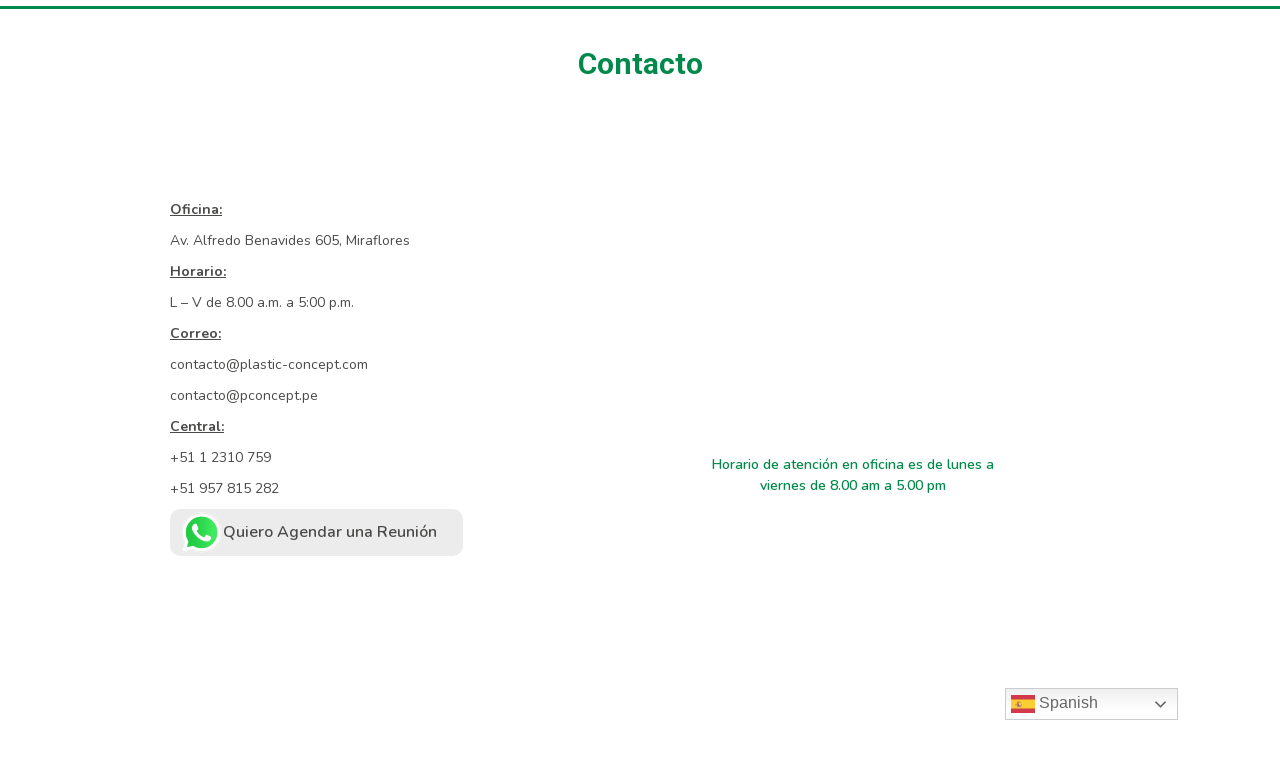

--- FILE ---
content_type: text/html; charset=UTF-8
request_url: https://www.expotextilperu.com/contacto/
body_size: 23978
content:
<!DOCTYPE html>
<html lang="es">
<head><style>img.lazy{min-height:1px}</style><link href="https://www.expotextilperu.com/wp-content/plugins/w3-total-cache/pub/js/lazyload.min.js" as="script">
	<meta charset="UTF-8">
<script>
var gform;gform||(document.addEventListener("gform_main_scripts_loaded",function(){gform.scriptsLoaded=!0}),window.addEventListener("DOMContentLoaded",function(){gform.domLoaded=!0}),gform={domLoaded:!1,scriptsLoaded:!1,initializeOnLoaded:function(o){gform.domLoaded&&gform.scriptsLoaded?o():!gform.domLoaded&&gform.scriptsLoaded?window.addEventListener("DOMContentLoaded",o):document.addEventListener("gform_main_scripts_loaded",o)},hooks:{action:{},filter:{}},addAction:function(o,n,r,t){gform.addHook("action",o,n,r,t)},addFilter:function(o,n,r,t){gform.addHook("filter",o,n,r,t)},doAction:function(o){gform.doHook("action",o,arguments)},applyFilters:function(o){return gform.doHook("filter",o,arguments)},removeAction:function(o,n){gform.removeHook("action",o,n)},removeFilter:function(o,n,r){gform.removeHook("filter",o,n,r)},addHook:function(o,n,r,t,i){null==gform.hooks[o][n]&&(gform.hooks[o][n]=[]);var e=gform.hooks[o][n];null==i&&(i=n+"_"+e.length),gform.hooks[o][n].push({tag:i,callable:r,priority:t=null==t?10:t})},doHook:function(n,o,r){var t;if(r=Array.prototype.slice.call(r,1),null!=gform.hooks[n][o]&&((o=gform.hooks[n][o]).sort(function(o,n){return o.priority-n.priority}),o.forEach(function(o){"function"!=typeof(t=o.callable)&&(t=window[t]),"action"==n?t.apply(null,r):r[0]=t.apply(null,r)})),"filter"==n)return r[0]},removeHook:function(o,n,t,i){var r;null!=gform.hooks[o][n]&&(r=(r=gform.hooks[o][n]).filter(function(o,n,r){return!!(null!=i&&i!=o.tag||null!=t&&t!=o.priority)}),gform.hooks[o][n]=r)}});
</script>

	<title>Contacto &#8211; Expotextil Perú</title>
<meta name='robots' content='max-image-preview:large' />
<meta name="viewport" content="width=device-width, initial-scale=1"><link rel='dns-prefetch' href='//www.googletagmanager.com' />
<link href='https://fonts.gstatic.com' crossorigin rel='preconnect' />
<link href='https://fonts.googleapis.com' crossorigin rel='preconnect' />
<link rel="alternate" type="application/rss+xml" title="Expotextil Perú &raquo; Feed" href="https://www.expotextilperu.com/feed/" />
<link rel="alternate" type="application/rss+xml" title="Expotextil Perú &raquo; Feed de los comentarios" href="https://www.expotextilperu.com/comments/feed/" />
<script>
window._wpemojiSettings = {"baseUrl":"https:\/\/s.w.org\/images\/core\/emoji\/14.0.0\/72x72\/","ext":".png","svgUrl":"https:\/\/s.w.org\/images\/core\/emoji\/14.0.0\/svg\/","svgExt":".svg","source":{"concatemoji":"https:\/\/www.expotextilperu.com\/wp-includes\/js\/wp-emoji-release.min.js?ver=6.4.4"}};
/*! This file is auto-generated */
!function(i,n){var o,s,e;function c(e){try{var t={supportTests:e,timestamp:(new Date).valueOf()};sessionStorage.setItem(o,JSON.stringify(t))}catch(e){}}function p(e,t,n){e.clearRect(0,0,e.canvas.width,e.canvas.height),e.fillText(t,0,0);var t=new Uint32Array(e.getImageData(0,0,e.canvas.width,e.canvas.height).data),r=(e.clearRect(0,0,e.canvas.width,e.canvas.height),e.fillText(n,0,0),new Uint32Array(e.getImageData(0,0,e.canvas.width,e.canvas.height).data));return t.every(function(e,t){return e===r[t]})}function u(e,t,n){switch(t){case"flag":return n(e,"\ud83c\udff3\ufe0f\u200d\u26a7\ufe0f","\ud83c\udff3\ufe0f\u200b\u26a7\ufe0f")?!1:!n(e,"\ud83c\uddfa\ud83c\uddf3","\ud83c\uddfa\u200b\ud83c\uddf3")&&!n(e,"\ud83c\udff4\udb40\udc67\udb40\udc62\udb40\udc65\udb40\udc6e\udb40\udc67\udb40\udc7f","\ud83c\udff4\u200b\udb40\udc67\u200b\udb40\udc62\u200b\udb40\udc65\u200b\udb40\udc6e\u200b\udb40\udc67\u200b\udb40\udc7f");case"emoji":return!n(e,"\ud83e\udef1\ud83c\udffb\u200d\ud83e\udef2\ud83c\udfff","\ud83e\udef1\ud83c\udffb\u200b\ud83e\udef2\ud83c\udfff")}return!1}function f(e,t,n){var r="undefined"!=typeof WorkerGlobalScope&&self instanceof WorkerGlobalScope?new OffscreenCanvas(300,150):i.createElement("canvas"),a=r.getContext("2d",{willReadFrequently:!0}),o=(a.textBaseline="top",a.font="600 32px Arial",{});return e.forEach(function(e){o[e]=t(a,e,n)}),o}function t(e){var t=i.createElement("script");t.src=e,t.defer=!0,i.head.appendChild(t)}"undefined"!=typeof Promise&&(o="wpEmojiSettingsSupports",s=["flag","emoji"],n.supports={everything:!0,everythingExceptFlag:!0},e=new Promise(function(e){i.addEventListener("DOMContentLoaded",e,{once:!0})}),new Promise(function(t){var n=function(){try{var e=JSON.parse(sessionStorage.getItem(o));if("object"==typeof e&&"number"==typeof e.timestamp&&(new Date).valueOf()<e.timestamp+604800&&"object"==typeof e.supportTests)return e.supportTests}catch(e){}return null}();if(!n){if("undefined"!=typeof Worker&&"undefined"!=typeof OffscreenCanvas&&"undefined"!=typeof URL&&URL.createObjectURL&&"undefined"!=typeof Blob)try{var e="postMessage("+f.toString()+"("+[JSON.stringify(s),u.toString(),p.toString()].join(",")+"));",r=new Blob([e],{type:"text/javascript"}),a=new Worker(URL.createObjectURL(r),{name:"wpTestEmojiSupports"});return void(a.onmessage=function(e){c(n=e.data),a.terminate(),t(n)})}catch(e){}c(n=f(s,u,p))}t(n)}).then(function(e){for(var t in e)n.supports[t]=e[t],n.supports.everything=n.supports.everything&&n.supports[t],"flag"!==t&&(n.supports.everythingExceptFlag=n.supports.everythingExceptFlag&&n.supports[t]);n.supports.everythingExceptFlag=n.supports.everythingExceptFlag&&!n.supports.flag,n.DOMReady=!1,n.readyCallback=function(){n.DOMReady=!0}}).then(function(){return e}).then(function(){var e;n.supports.everything||(n.readyCallback(),(e=n.source||{}).concatemoji?t(e.concatemoji):e.wpemoji&&e.twemoji&&(t(e.twemoji),t(e.wpemoji)))}))}((window,document),window._wpemojiSettings);
</script>
<link rel='stylesheet' id='generate-fonts-css' href='//fonts.googleapis.com/css?family=Nunito:200,200italic,300,300italic,regular,italic,600,600italic,700,700italic,800,800italic,900,900italic|Roboto:100,100italic,300,300italic,regular,italic,500,500italic,700,700italic,900,900italic' media='all' />
<style id='wp-emoji-styles-inline-css'>

	img.wp-smiley, img.emoji {
		display: inline !important;
		border: none !important;
		box-shadow: none !important;
		height: 1em !important;
		width: 1em !important;
		margin: 0 0.07em !important;
		vertical-align: -0.1em !important;
		background: none !important;
		padding: 0 !important;
	}
</style>
<style id='classic-theme-styles-inline-css'>
/*! This file is auto-generated */
.wp-block-button__link{color:#fff;background-color:#32373c;border-radius:9999px;box-shadow:none;text-decoration:none;padding:calc(.667em + 2px) calc(1.333em + 2px);font-size:1.125em}.wp-block-file__button{background:#32373c;color:#fff;text-decoration:none}
</style>
<style id='global-styles-inline-css'>
body{--wp--preset--color--black: #000000;--wp--preset--color--cyan-bluish-gray: #abb8c3;--wp--preset--color--white: #ffffff;--wp--preset--color--pale-pink: #f78da7;--wp--preset--color--vivid-red: #cf2e2e;--wp--preset--color--luminous-vivid-orange: #ff6900;--wp--preset--color--luminous-vivid-amber: #fcb900;--wp--preset--color--light-green-cyan: #7bdcb5;--wp--preset--color--vivid-green-cyan: #00d084;--wp--preset--color--pale-cyan-blue: #8ed1fc;--wp--preset--color--vivid-cyan-blue: #0693e3;--wp--preset--color--vivid-purple: #9b51e0;--wp--preset--color--contrast: var(--contrast);--wp--preset--color--contrast-2: var(--contrast-2);--wp--preset--color--contrast-3: var(--contrast-3);--wp--preset--color--base: var(--base);--wp--preset--color--base-2: var(--base-2);--wp--preset--color--base-3: var(--base-3);--wp--preset--gradient--vivid-cyan-blue-to-vivid-purple: linear-gradient(135deg,rgba(6,147,227,1) 0%,rgb(155,81,224) 100%);--wp--preset--gradient--light-green-cyan-to-vivid-green-cyan: linear-gradient(135deg,rgb(122,220,180) 0%,rgb(0,208,130) 100%);--wp--preset--gradient--luminous-vivid-amber-to-luminous-vivid-orange: linear-gradient(135deg,rgba(252,185,0,1) 0%,rgba(255,105,0,1) 100%);--wp--preset--gradient--luminous-vivid-orange-to-vivid-red: linear-gradient(135deg,rgba(255,105,0,1) 0%,rgb(207,46,46) 100%);--wp--preset--gradient--very-light-gray-to-cyan-bluish-gray: linear-gradient(135deg,rgb(238,238,238) 0%,rgb(169,184,195) 100%);--wp--preset--gradient--cool-to-warm-spectrum: linear-gradient(135deg,rgb(74,234,220) 0%,rgb(151,120,209) 20%,rgb(207,42,186) 40%,rgb(238,44,130) 60%,rgb(251,105,98) 80%,rgb(254,248,76) 100%);--wp--preset--gradient--blush-light-purple: linear-gradient(135deg,rgb(255,206,236) 0%,rgb(152,150,240) 100%);--wp--preset--gradient--blush-bordeaux: linear-gradient(135deg,rgb(254,205,165) 0%,rgb(254,45,45) 50%,rgb(107,0,62) 100%);--wp--preset--gradient--luminous-dusk: linear-gradient(135deg,rgb(255,203,112) 0%,rgb(199,81,192) 50%,rgb(65,88,208) 100%);--wp--preset--gradient--pale-ocean: linear-gradient(135deg,rgb(255,245,203) 0%,rgb(182,227,212) 50%,rgb(51,167,181) 100%);--wp--preset--gradient--electric-grass: linear-gradient(135deg,rgb(202,248,128) 0%,rgb(113,206,126) 100%);--wp--preset--gradient--midnight: linear-gradient(135deg,rgb(2,3,129) 0%,rgb(40,116,252) 100%);--wp--preset--font-size--small: 13px;--wp--preset--font-size--medium: 20px;--wp--preset--font-size--large: 36px;--wp--preset--font-size--x-large: 42px;--wp--preset--spacing--20: 0.44rem;--wp--preset--spacing--30: 0.67rem;--wp--preset--spacing--40: 1rem;--wp--preset--spacing--50: 1.5rem;--wp--preset--spacing--60: 2.25rem;--wp--preset--spacing--70: 3.38rem;--wp--preset--spacing--80: 5.06rem;--wp--preset--shadow--natural: 6px 6px 9px rgba(0, 0, 0, 0.2);--wp--preset--shadow--deep: 12px 12px 50px rgba(0, 0, 0, 0.4);--wp--preset--shadow--sharp: 6px 6px 0px rgba(0, 0, 0, 0.2);--wp--preset--shadow--outlined: 6px 6px 0px -3px rgba(255, 255, 255, 1), 6px 6px rgba(0, 0, 0, 1);--wp--preset--shadow--crisp: 6px 6px 0px rgba(0, 0, 0, 1);}:where(.is-layout-flex){gap: 0.5em;}:where(.is-layout-grid){gap: 0.5em;}body .is-layout-flow > .alignleft{float: left;margin-inline-start: 0;margin-inline-end: 2em;}body .is-layout-flow > .alignright{float: right;margin-inline-start: 2em;margin-inline-end: 0;}body .is-layout-flow > .aligncenter{margin-left: auto !important;margin-right: auto !important;}body .is-layout-constrained > .alignleft{float: left;margin-inline-start: 0;margin-inline-end: 2em;}body .is-layout-constrained > .alignright{float: right;margin-inline-start: 2em;margin-inline-end: 0;}body .is-layout-constrained > .aligncenter{margin-left: auto !important;margin-right: auto !important;}body .is-layout-constrained > :where(:not(.alignleft):not(.alignright):not(.alignfull)){max-width: var(--wp--style--global--content-size);margin-left: auto !important;margin-right: auto !important;}body .is-layout-constrained > .alignwide{max-width: var(--wp--style--global--wide-size);}body .is-layout-flex{display: flex;}body .is-layout-flex{flex-wrap: wrap;align-items: center;}body .is-layout-flex > *{margin: 0;}body .is-layout-grid{display: grid;}body .is-layout-grid > *{margin: 0;}:where(.wp-block-columns.is-layout-flex){gap: 2em;}:where(.wp-block-columns.is-layout-grid){gap: 2em;}:where(.wp-block-post-template.is-layout-flex){gap: 1.25em;}:where(.wp-block-post-template.is-layout-grid){gap: 1.25em;}.has-black-color{color: var(--wp--preset--color--black) !important;}.has-cyan-bluish-gray-color{color: var(--wp--preset--color--cyan-bluish-gray) !important;}.has-white-color{color: var(--wp--preset--color--white) !important;}.has-pale-pink-color{color: var(--wp--preset--color--pale-pink) !important;}.has-vivid-red-color{color: var(--wp--preset--color--vivid-red) !important;}.has-luminous-vivid-orange-color{color: var(--wp--preset--color--luminous-vivid-orange) !important;}.has-luminous-vivid-amber-color{color: var(--wp--preset--color--luminous-vivid-amber) !important;}.has-light-green-cyan-color{color: var(--wp--preset--color--light-green-cyan) !important;}.has-vivid-green-cyan-color{color: var(--wp--preset--color--vivid-green-cyan) !important;}.has-pale-cyan-blue-color{color: var(--wp--preset--color--pale-cyan-blue) !important;}.has-vivid-cyan-blue-color{color: var(--wp--preset--color--vivid-cyan-blue) !important;}.has-vivid-purple-color{color: var(--wp--preset--color--vivid-purple) !important;}.has-black-background-color{background-color: var(--wp--preset--color--black) !important;}.has-cyan-bluish-gray-background-color{background-color: var(--wp--preset--color--cyan-bluish-gray) !important;}.has-white-background-color{background-color: var(--wp--preset--color--white) !important;}.has-pale-pink-background-color{background-color: var(--wp--preset--color--pale-pink) !important;}.has-vivid-red-background-color{background-color: var(--wp--preset--color--vivid-red) !important;}.has-luminous-vivid-orange-background-color{background-color: var(--wp--preset--color--luminous-vivid-orange) !important;}.has-luminous-vivid-amber-background-color{background-color: var(--wp--preset--color--luminous-vivid-amber) !important;}.has-light-green-cyan-background-color{background-color: var(--wp--preset--color--light-green-cyan) !important;}.has-vivid-green-cyan-background-color{background-color: var(--wp--preset--color--vivid-green-cyan) !important;}.has-pale-cyan-blue-background-color{background-color: var(--wp--preset--color--pale-cyan-blue) !important;}.has-vivid-cyan-blue-background-color{background-color: var(--wp--preset--color--vivid-cyan-blue) !important;}.has-vivid-purple-background-color{background-color: var(--wp--preset--color--vivid-purple) !important;}.has-black-border-color{border-color: var(--wp--preset--color--black) !important;}.has-cyan-bluish-gray-border-color{border-color: var(--wp--preset--color--cyan-bluish-gray) !important;}.has-white-border-color{border-color: var(--wp--preset--color--white) !important;}.has-pale-pink-border-color{border-color: var(--wp--preset--color--pale-pink) !important;}.has-vivid-red-border-color{border-color: var(--wp--preset--color--vivid-red) !important;}.has-luminous-vivid-orange-border-color{border-color: var(--wp--preset--color--luminous-vivid-orange) !important;}.has-luminous-vivid-amber-border-color{border-color: var(--wp--preset--color--luminous-vivid-amber) !important;}.has-light-green-cyan-border-color{border-color: var(--wp--preset--color--light-green-cyan) !important;}.has-vivid-green-cyan-border-color{border-color: var(--wp--preset--color--vivid-green-cyan) !important;}.has-pale-cyan-blue-border-color{border-color: var(--wp--preset--color--pale-cyan-blue) !important;}.has-vivid-cyan-blue-border-color{border-color: var(--wp--preset--color--vivid-cyan-blue) !important;}.has-vivid-purple-border-color{border-color: var(--wp--preset--color--vivid-purple) !important;}.has-vivid-cyan-blue-to-vivid-purple-gradient-background{background: var(--wp--preset--gradient--vivid-cyan-blue-to-vivid-purple) !important;}.has-light-green-cyan-to-vivid-green-cyan-gradient-background{background: var(--wp--preset--gradient--light-green-cyan-to-vivid-green-cyan) !important;}.has-luminous-vivid-amber-to-luminous-vivid-orange-gradient-background{background: var(--wp--preset--gradient--luminous-vivid-amber-to-luminous-vivid-orange) !important;}.has-luminous-vivid-orange-to-vivid-red-gradient-background{background: var(--wp--preset--gradient--luminous-vivid-orange-to-vivid-red) !important;}.has-very-light-gray-to-cyan-bluish-gray-gradient-background{background: var(--wp--preset--gradient--very-light-gray-to-cyan-bluish-gray) !important;}.has-cool-to-warm-spectrum-gradient-background{background: var(--wp--preset--gradient--cool-to-warm-spectrum) !important;}.has-blush-light-purple-gradient-background{background: var(--wp--preset--gradient--blush-light-purple) !important;}.has-blush-bordeaux-gradient-background{background: var(--wp--preset--gradient--blush-bordeaux) !important;}.has-luminous-dusk-gradient-background{background: var(--wp--preset--gradient--luminous-dusk) !important;}.has-pale-ocean-gradient-background{background: var(--wp--preset--gradient--pale-ocean) !important;}.has-electric-grass-gradient-background{background: var(--wp--preset--gradient--electric-grass) !important;}.has-midnight-gradient-background{background: var(--wp--preset--gradient--midnight) !important;}.has-small-font-size{font-size: var(--wp--preset--font-size--small) !important;}.has-medium-font-size{font-size: var(--wp--preset--font-size--medium) !important;}.has-large-font-size{font-size: var(--wp--preset--font-size--large) !important;}.has-x-large-font-size{font-size: var(--wp--preset--font-size--x-large) !important;}
.wp-block-navigation a:where(:not(.wp-element-button)){color: inherit;}
:where(.wp-block-post-template.is-layout-flex){gap: 1.25em;}:where(.wp-block-post-template.is-layout-grid){gap: 1.25em;}
:where(.wp-block-columns.is-layout-flex){gap: 2em;}:where(.wp-block-columns.is-layout-grid){gap: 2em;}
.wp-block-pullquote{font-size: 1.5em;line-height: 1.6;}
</style>
<link rel='stylesheet' id='contact-form-7-css' href='https://www.expotextilperu.com/wp-content/plugins/contact-form-7/includes/css/styles.css?ver=5.9.8' media='all' />
<link rel='stylesheet' id='generate-style-css' href='https://www.expotextilperu.com/wp-content/themes/generatepress/assets/css/all.min.css?ver=3.5.1' media='all' />
<style id='generate-style-inline-css'>
body{background-color:rgba(240,240,240,0);color:#4a4a49;}a{color:var(--base-3);}a:hover, a:focus, a:active{color:var(--base-3);}body .grid-container{max-width:1250px;}.wp-block-group__inner-container{max-width:1250px;margin-left:auto;margin-right:auto;}.site-header .header-image{width:20px;}:root{--contrast:#00894b;--contrast-2:#2a40c6;--contrast-3:#ffffff;--base:#4a4a49;--base-2:#f7f8f9;--base-3:#ffffff;}:root .has-contrast-color{color:var(--contrast);}:root .has-contrast-background-color{background-color:var(--contrast);}:root .has-contrast-2-color{color:var(--contrast-2);}:root .has-contrast-2-background-color{background-color:var(--contrast-2);}:root .has-contrast-3-color{color:var(--contrast-3);}:root .has-contrast-3-background-color{background-color:var(--contrast-3);}:root .has-base-color{color:var(--base);}:root .has-base-background-color{background-color:var(--base);}:root .has-base-2-color{color:var(--base-2);}:root .has-base-2-background-color{background-color:var(--base-2);}:root .has-base-3-color{color:var(--base-3);}:root .has-base-3-background-color{background-color:var(--base-3);}body, button, input, select, textarea{font-family:"Nunito", sans-serif;font-size:14px;}body{line-height:1.5;}.entry-content > [class*="wp-block-"]:not(:last-child):not(.wp-block-heading){margin-bottom:1.5em;}.main-title{font-size:45px;}.main-navigation .main-nav ul ul li a{font-size:14px;}.sidebar .widget, .footer-widgets .widget{font-size:17px;}h1{font-family:"Roboto", sans-serif;font-weight:300;font-size:24px;}h2{font-family:"Roboto", sans-serif;font-weight:300;font-size:23px;}h3{font-family:"Roboto", sans-serif;font-size:20px;}h4{font-size:inherit;}h5{font-size:inherit;}@media (max-width:768px){.main-title{font-size:30px;}h1{font-size:30px;}h2{font-size:25px;}}.top-bar{background-color:rgba(99,99,99,0);color:#5a5a5a;}.top-bar a{color:#ffffff;}.top-bar a:hover{color:#303030;}.site-header{background-color:rgba(255,255,255,0.01);color:#4a4a49;}.site-header a{color:#3a3a3a;}.main-title a,.main-title a:hover{color:#4a4a49;}.site-description{color:#4a4a49;}.main-navigation,.main-navigation ul ul{background-color:rgba(247,249,250,0);}.main-navigation .main-nav ul li a, .main-navigation .menu-toggle, .main-navigation .menu-bar-items{color:#4a4a49;}.main-navigation .main-nav ul li:not([class*="current-menu-"]):hover > a, .main-navigation .main-nav ul li:not([class*="current-menu-"]):focus > a, .main-navigation .main-nav ul li.sfHover:not([class*="current-menu-"]) > a, .main-navigation .menu-bar-item:hover > a, .main-navigation .menu-bar-item.sfHover > a{color:#4a4a49;background-color:var(--base-3);}button.menu-toggle:hover,button.menu-toggle:focus,.main-navigation .mobile-bar-items a,.main-navigation .mobile-bar-items a:hover,.main-navigation .mobile-bar-items a:focus{color:#4a4a49;}.main-navigation .main-nav ul li[class*="current-menu-"] > a{color:#4a4a49;background-color:var(--base-3);}.navigation-search input[type="search"],.navigation-search input[type="search"]:active, .navigation-search input[type="search"]:focus, .main-navigation .main-nav ul li.search-item.active > a, .main-navigation .menu-bar-items .search-item.active > a{color:#4a4a49;background-color:var(--base-3);}.main-navigation ul ul{background-color:var(--base-3);}.main-navigation .main-nav ul ul li a{color:#ffffff;}.main-navigation .main-nav ul ul li:not([class*="current-menu-"]):hover > a,.main-navigation .main-nav ul ul li:not([class*="current-menu-"]):focus > a, .main-navigation .main-nav ul ul li.sfHover:not([class*="current-menu-"]) > a{color:#ffffff;background-color:var(--base-3);}.main-navigation .main-nav ul ul li[class*="current-menu-"] > a{color:#ffffff;background-color:var(--base-3);}.separate-containers .inside-article, .separate-containers .comments-area, .separate-containers .page-header, .one-container .container, .separate-containers .paging-navigation, .inside-page-header{color:#4a4a49;background-color:rgba(255,255,255,0);}.inside-article a,.paging-navigation a,.comments-area a,.page-header a{color:#4a4a49;}.entry-header h1,.page-header h1{color:var(--base);}.entry-title a{color:#4a4a49;}.entry-meta{color:var(--base);}.entry-meta a{color:#595959;}.entry-meta a:hover{color:var(--base-3);}.sidebar .widget{color:var(--base);background-color:var(--base-3);}.sidebar .widget .widget-title{color:var(--contrast);}.footer-widgets{color:#4a4a49;background-color:var(--base-3);}.footer-widgets a{color:var(--base-3);}.footer-widgets a:hover{color:var(--base-3);}.footer-widgets .widget-title{color:var(--base-3);}.site-info{color:#ffffff;background-color:#00894b;}.site-info a{color:var(--base-3);}.site-info a:hover{color:var(--base-3);}.footer-bar .widget_nav_menu .current-menu-item a{color:var(--base-3);}input[type="text"],input[type="email"],input[type="url"],input[type="password"],input[type="search"],input[type="tel"],input[type="number"],textarea,select{color:#3c3c3c;background-color:var(--contrast-3);border-color:#1a6cc4;}input[type="text"]:focus,input[type="email"]:focus,input[type="url"]:focus,input[type="password"]:focus,input[type="search"]:focus,input[type="tel"]:focus,input[type="number"]:focus,textarea:focus,select:focus{color:#6f6f6e;background-color:var(--contrast-3);border-color:#1a6cc4;}button,html input[type="button"],input[type="reset"],input[type="submit"],a.button,a.wp-block-button__link:not(.has-background){color:var(--contrast);background-color:var(--contrast-3);}button:hover,html input[type="button"]:hover,input[type="reset"]:hover,input[type="submit"]:hover,a.button:hover,button:focus,html input[type="button"]:focus,input[type="reset"]:focus,input[type="submit"]:focus,a.button:focus,a.wp-block-button__link:not(.has-background):active,a.wp-block-button__link:not(.has-background):focus,a.wp-block-button__link:not(.has-background):hover{color:var(--contrast);background-color:var(--contrast-3);}a.generate-back-to-top{background-color:rgba( 0,0,0,0.4 );color:#ffffff;}a.generate-back-to-top:hover,a.generate-back-to-top:focus{background-color:rgba( 0,0,0,0.6 );color:#ffffff;}:root{--gp-search-modal-bg-color:var(--base-3);--gp-search-modal-text-color:var(--contrast);--gp-search-modal-overlay-bg-color:rgba(0,0,0,0.2);}@media (max-width:768px){.main-navigation .menu-bar-item:hover > a, .main-navigation .menu-bar-item.sfHover > a{background:none;color:#4a4a49;}}.inside-top-bar{padding:10px;}.inside-header{padding:40px;}.separate-containers .inside-article, .separate-containers .comments-area, .separate-containers .page-header, .separate-containers .paging-navigation, .one-container .site-content, .inside-page-header{padding:0px;}.site-main .wp-block-group__inner-container{padding:0px;}.entry-content .alignwide, body:not(.no-sidebar) .entry-content .alignfull{margin-left:-0px;width:calc(100% + 0px);max-width:calc(100% + 0px);}.one-container.right-sidebar .site-main,.one-container.both-right .site-main{margin-right:0px;}.one-container.left-sidebar .site-main,.one-container.both-left .site-main{margin-left:0px;}.one-container.both-sidebars .site-main{margin:0px;}.rtl .menu-item-has-children .dropdown-menu-toggle{padding-left:20px;}.rtl .main-navigation .main-nav ul li.menu-item-has-children > a{padding-right:20px;}.site-info{padding:20px;}@media (max-width:768px){.separate-containers .inside-article, .separate-containers .comments-area, .separate-containers .page-header, .separate-containers .paging-navigation, .one-container .site-content, .inside-page-header{padding:30px;}.site-main .wp-block-group__inner-container{padding:30px;}.site-info{padding-right:10px;padding-left:10px;}.entry-content .alignwide, body:not(.no-sidebar) .entry-content .alignfull{margin-left:-30px;width:calc(100% + 60px);max-width:calc(100% + 60px);}}/* End cached CSS */@media (max-width:768px){.main-navigation .menu-toggle,.main-navigation .mobile-bar-items,.sidebar-nav-mobile:not(#sticky-placeholder){display:block;}.main-navigation ul,.gen-sidebar-nav{display:none;}[class*="nav-float-"] .site-header .inside-header > *{float:none;clear:both;}}
</style>
<link rel='stylesheet' id='generate-font-icons-css' href='https://www.expotextilperu.com/wp-content/themes/generatepress/assets/css/components/font-icons.min.css?ver=3.5.1' media='all' />
<link rel='stylesheet' id='elementor-frontend-css' href='https://www.expotextilperu.com/wp-content/uploads/elementor/css/custom-frontend.min.css?ver=1762302840' media='all' />
<link rel='stylesheet' id='widget-image-css' href='https://www.expotextilperu.com/wp-content/plugins/elementor/assets/css/widget-image.min.css?ver=3.27.7' media='all' />
<link rel='stylesheet' id='widget-text-editor-css' href='https://www.expotextilperu.com/wp-content/plugins/elementor/assets/css/widget-text-editor.min.css?ver=3.27.7' media='all' />
<link rel='stylesheet' id='widget-countdown-css' href='https://www.expotextilperu.com/wp-content/plugins/elementor-pro/assets/css/widget-countdown.min.css?ver=3.24.0' media='all' />
<link rel='stylesheet' id='swiper-css' href='https://www.expotextilperu.com/wp-content/plugins/elementor/assets/lib/swiper/v8/css/swiper.min.css?ver=8.4.5' media='all' />
<link rel='stylesheet' id='e-swiper-css' href='https://www.expotextilperu.com/wp-content/plugins/elementor/assets/css/conditionals/e-swiper.min.css?ver=3.27.7' media='all' />
<link rel='stylesheet' id='widget-nav-menu-css' href='https://www.expotextilperu.com/wp-content/uploads/elementor/css/custom-pro-widget-nav-menu.min.css?ver=1762302840' media='all' />
<link rel='stylesheet' id='elementor-icons-css' href='https://www.expotextilperu.com/wp-content/plugins/elementor/assets/lib/eicons/css/elementor-icons.min.css?ver=5.35.0' media='all' />
<link rel='stylesheet' id='elementor-post-1649-css' href='https://www.expotextilperu.com/wp-content/uploads/elementor/css/post-1649.css?ver=1762302840' media='all' />
<link rel='stylesheet' id='elementor-pro-css' href='https://www.expotextilperu.com/wp-content/uploads/elementor/css/custom-pro-frontend.min.css?ver=1762302841' media='all' />
<link rel='stylesheet' id='font-awesome-5-all-css' href='https://www.expotextilperu.com/wp-content/plugins/elementor/assets/lib/font-awesome/css/all.min.css?ver=3.27.7' media='all' />
<link rel='stylesheet' id='font-awesome-4-shim-css' href='https://www.expotextilperu.com/wp-content/plugins/elementor/assets/lib/font-awesome/css/v4-shims.min.css?ver=3.27.7' media='all' />
<link rel='stylesheet' id='she-header-style-css' href='https://www.expotextilperu.com/wp-content/plugins/sticky-header-effects-for-elementor/assets/css/she-header-style.css?ver=2.1.2' media='all' />
<link rel='stylesheet' id='widget-heading-css' href='https://www.expotextilperu.com/wp-content/plugins/elementor/assets/css/widget-heading.min.css?ver=3.27.7' media='all' />
<link rel='stylesheet' id='widget-google_maps-css' href='https://www.expotextilperu.com/wp-content/plugins/elementor/assets/css/widget-google_maps.min.css?ver=3.27.7' media='all' />
<link rel='stylesheet' id='elementor-post-327-css' href='https://www.expotextilperu.com/wp-content/uploads/elementor/css/post-327.css?ver=1762330990' media='all' />
<link rel='stylesheet' id='elementor-post-23767-css' href='https://www.expotextilperu.com/wp-content/uploads/elementor/css/post-23767.css?ver=1762303516' media='all' />
<link rel='stylesheet' id='google-fonts-1-css' href='https://fonts.googleapis.com/css?family=Roboto%3A100%2C100italic%2C200%2C200italic%2C300%2C300italic%2C400%2C400italic%2C500%2C500italic%2C600%2C600italic%2C700%2C700italic%2C800%2C800italic%2C900%2C900italic&#038;display=auto&#038;ver=6.4.4' media='all' />
<link rel='stylesheet' id='elementor-icons-shared-0-css' href='https://www.expotextilperu.com/wp-content/plugins/elementor/assets/lib/font-awesome/css/fontawesome.min.css?ver=5.15.3' media='all' />
<link rel='stylesheet' id='elementor-icons-fa-solid-css' href='https://www.expotextilperu.com/wp-content/plugins/elementor/assets/lib/font-awesome/css/solid.min.css?ver=5.15.3' media='all' />
<link rel="preconnect" href="https://fonts.gstatic.com/" crossorigin><script src="https://www.expotextilperu.com/wp-includes/js/jquery/jquery.min.js?ver=3.7.1" id="jquery-core-js"></script>
<script src="https://www.expotextilperu.com/wp-includes/js/jquery/jquery-migrate.min.js?ver=3.4.1" id="jquery-migrate-js"></script>
<script src="https://www.expotextilperu.com/wp-content/plugins/elementor/assets/lib/font-awesome/js/v4-shims.min.js?ver=3.27.7" id="font-awesome-4-shim-js"></script>
<script src="https://www.expotextilperu.com/wp-content/plugins/sticky-header-effects-for-elementor/assets/js/she-header.js?ver=2.1.2" id="she-header-js"></script>

<!-- Fragmento de código de la etiqueta de Google (gtag.js) añadida por Site Kit -->
<!-- Fragmento de código de Google Analytics añadido por Site Kit -->
<script src="https://www.googletagmanager.com/gtag/js?id=GT-NB9W88VQ" id="google_gtagjs-js" async></script>
<script id="google_gtagjs-js-after">
window.dataLayer = window.dataLayer || [];function gtag(){dataLayer.push(arguments);}
gtag("set","linker",{"domains":["www.expotextilperu.com"]});
gtag("js", new Date());
gtag("set", "developer_id.dZTNiMT", true);
gtag("config", "GT-NB9W88VQ");
</script>
<script id="wpstg-global-js-extra">
var wpstg = {"nonce":"b2ef360050"};
</script>
<script src="https://www.expotextilperu.com/wp-content/plugins/wp-staging-pro/assets/js/dist/wpstg-blank-loader.min.js?ver=6.4.4" id="wpstg-global-js"></script>
<link rel="https://api.w.org/" href="https://www.expotextilperu.com/wp-json/" /><link rel="alternate" type="application/json" href="https://www.expotextilperu.com/wp-json/wp/v2/pages/327" /><link rel="EditURI" type="application/rsd+xml" title="RSD" href="https://www.expotextilperu.com/xmlrpc.php?rsd" />
<meta name="generator" content="WordPress 6.4.4" />
<link rel="canonical" href="https://www.expotextilperu.com/contacto/" />
<link rel='shortlink' href='https://www.expotextilperu.com/?p=327' />
<link rel="alternate" type="application/json+oembed" href="https://www.expotextilperu.com/wp-json/oembed/1.0/embed?url=https%3A%2F%2Fwww.expotextilperu.com%2Fcontacto%2F" />
<link rel="alternate" type="text/xml+oembed" href="https://www.expotextilperu.com/wp-json/oembed/1.0/embed?url=https%3A%2F%2Fwww.expotextilperu.com%2Fcontacto%2F&#038;format=xml" />
<style type="text/css" id="csseditorglobal">
.field-uppercase input{text-transform:uppercase;}
.field-capitalize input{text-transform:capitalize;}
.field-imagen-codigo:after{content:'' !important;display:block !important;background:url(https://www.expotextilperu.com/wp-content/uploads/codigo.png);width:300px;height:208px;background-size:contain;}</style>
<style type="text/css" id="csseditorphone">
@media only screen  and (min-width: 320px)  and (max-width: 667px) {
.mobile-display-hidden{display:none !important;}}
</style>
<meta name="cdp-version" content="1.5.0" /><meta name="generator" content="Site Kit by Google 1.161.0" /><meta name="generator" content="Elementor 3.27.7; features: additional_custom_breakpoints; settings: css_print_method-external, google_font-enabled, font_display-auto">
<style>.recentcomments a{display:inline !important;padding:0 !important;margin:0 !important;}</style>			<style>
				.e-con.e-parent:nth-of-type(n+4):not(.e-lazyloaded):not(.e-no-lazyload),
				.e-con.e-parent:nth-of-type(n+4):not(.e-lazyloaded):not(.e-no-lazyload) * {
					background-image: none !important;
				}
				@media screen and (max-height: 1024px) {
					.e-con.e-parent:nth-of-type(n+3):not(.e-lazyloaded):not(.e-no-lazyload),
					.e-con.e-parent:nth-of-type(n+3):not(.e-lazyloaded):not(.e-no-lazyload) * {
						background-image: none !important;
					}
				}
				@media screen and (max-height: 640px) {
					.e-con.e-parent:nth-of-type(n+2):not(.e-lazyloaded):not(.e-no-lazyload),
					.e-con.e-parent:nth-of-type(n+2):not(.e-lazyloaded):not(.e-no-lazyload) * {
						background-image: none !important;
					}
				}
			</style>
						<meta name="theme-color" content="#FFFFFF00">
			<link rel="icon" href="https://www.expotextilperu.com/wp-content/uploads/tXT-2022-logoparaweb-2-150x150.png" sizes="32x32" />
<link rel="icon" href="https://www.expotextilperu.com/wp-content/uploads/tXT-2022-logoparaweb-2.png" sizes="192x192" />
<link rel="apple-touch-icon" href="https://www.expotextilperu.com/wp-content/uploads/tXT-2022-logoparaweb-2.png" />
<meta name="msapplication-TileImage" content="https://www.expotextilperu.com/wp-content/uploads/tXT-2022-logoparaweb-2.png" />
		<style id="wp-custom-css">
			jQuery(document).ready(function($) {
    // Intercepta el evento de cambio en los campos de texto del formulario
    $('input[type="text"]').on('input', function() {
        // Convierte el texto ingresado a mayúsculas
        $(this).val($(this).val().toUpperCase());
    });
});
		</style>
		</head>

<body data-rsssl=1 class="page-template-default page page-id-327 wp-custom-logo wp-embed-responsive no-sidebar nav-below-header one-container fluid-header active-footer-widgets-0 nav-aligned-center header-aligned-center dropdown-hover full-width-content elementor-default elementor-kit-1649 elementor-page elementor-page-327" itemtype="https://schema.org/WebPage" itemscope>
	<a class="screen-reader-text skip-link" href="#content" title="Saltar al contenido">Saltar al contenido</a>		<div data-elementor-type="header" data-elementor-id="23767" class="elementor elementor-23767 elementor-location-header" data-elementor-post-type="elementor_library">
			<div class="elementor-element elementor-element-c9b51a2 e-con-full elementor-hidden-widescreen elementor-hidden-desktop elementor-hidden-laptop elementor-hidden-tablet elementor-hidden-mobile_extra elementor-hidden-mobile e-flex e-con e-parent" data-id="c9b51a2" data-element_type="container" data-settings="{&quot;background_background&quot;:&quot;slideshow&quot;,&quot;background_slideshow_gallery&quot;:[{&quot;id&quot;:25494,&quot;url&quot;:&quot;https:\/\/www.expotextilperu.com\/wp-content\/uploads\/Banner-Web.png&quot;}],&quot;background_slideshow_slide_duration&quot;:0,&quot;background_slideshow_transition_duration&quot;:0,&quot;background_slideshow_slide_transition&quot;:&quot;fade&quot;}">
		<div class="elementor-element elementor-element-d1eeb3e e-con-full e-flex e-con e-child" data-id="d1eeb3e" data-element_type="container">
				<div class="elementor-element elementor-element-788b10c elementor-widget elementor-widget-image" data-id="788b10c" data-element_type="widget" data-widget_type="image.default">
				<div class="elementor-widget-container">
																<a href="https://www.expotextilperu.com/">
							<img width="300" height="124" src="data:image/svg+xml,%3Csvg%20xmlns='http://www.w3.org/2000/svg'%20viewBox='0%200%20300%20124'%3E%3C/svg%3E" data-src="https://www.expotextilperu.com/wp-content/uploads/Logo-Expotextil-blanco-300x124.png" class="attachment-medium size-medium wp-image-23670 lazy" alt="" data-srcset="https://www.expotextilperu.com/wp-content/uploads/Logo-Expotextil-blanco-300x124.png 300w, https://www.expotextilperu.com/wp-content/uploads/Logo-Expotextil-blanco.png 662w" data-sizes="(max-width: 300px) 100vw, 300px" />								</a>
															</div>
				</div>
				</div>
		<div class="elementor-element elementor-element-28cedd0 e-con-full elementor-hidden-mobile e-flex e-con e-child" data-id="28cedd0" data-element_type="container">
				</div>
		<div class="elementor-element elementor-element-63a5416 e-con-full e-flex e-con e-child" data-id="63a5416" data-element_type="container">
				<div class="elementor-element elementor-element-e6a7744 elementor-widget elementor-widget-image" data-id="e6a7744" data-element_type="widget" data-widget_type="image.default">
				<div class="elementor-widget-container">
															<img fetchpriority="high" width="577" height="175" src="data:image/svg+xml,%3Csvg%20xmlns='http://www.w3.org/2000/svg'%20viewBox='0%200%20577%20175'%3E%3C/svg%3E" data-src="https://www.expotextilperu.com/wp-content/uploads/logos-organizador-y-partner-expotextil-peru-2025.png" class="attachment-large size-large wp-image-25018 lazy" alt="" data-srcset="https://www.expotextilperu.com/wp-content/uploads/logos-organizador-y-partner-expotextil-peru-2025.png 577w, https://www.expotextilperu.com/wp-content/uploads/logos-organizador-y-partner-expotextil-peru-2025-300x91.png 300w" data-sizes="(max-width: 577px) 100vw, 577px" />															</div>
				</div>
				</div>
		<div class="elementor-element elementor-element-9bfa837 e-con-full e-flex e-con e-child" data-id="9bfa837" data-element_type="container">
				<div class="elementor-element elementor-element-50de5c7 elementor-widget elementor-widget-text-editor" data-id="50de5c7" data-element_type="widget" data-widget_type="text-editor.default">
				<div class="elementor-widget-container">
									<p>Faltan</p>								</div>
				</div>
				<div class="elementor-element elementor-element-f58982d elementor-countdown--label-inline elementor-widget elementor-widget-countdown" data-id="f58982d" data-element_type="widget" data-widget_type="countdown.default">
				<div class="elementor-widget-container">
							<div class="elementor-countdown-wrapper" data-date="1761204180">
			<div class="elementor-countdown-item"><span class="elementor-countdown-digits elementor-countdown-days"></span> <span class="elementor-countdown-label">Días</span></div>		</div>
						</div>
				</div>
				</div>
		<div class="elementor-element elementor-element-0a05a53 e-con-full e-flex e-con e-child" data-id="0a05a53" data-element_type="container">
				<div class="elementor-element elementor-element-8a4228e elementor-widget elementor-widget-text-editor" data-id="8a4228e" data-element_type="widget" data-widget_type="text-editor.default">
				<div class="elementor-widget-container">
									<p>Prohibido el ingreso de menores de 16 años</p><p>12.00 pm a 8.30 pm</p>								</div>
				</div>
				</div>
		<div class="elementor-element elementor-element-973a107 e-con-full e-flex e-con e-child" data-id="973a107" data-element_type="container">
				<div class="elementor-element elementor-element-f9b1ac1 elementor-widget elementor-widget-image" data-id="f9b1ac1" data-element_type="widget" data-widget_type="image.default">
				<div class="elementor-widget-container">
															<img width="340" height="175" src="data:image/svg+xml,%3Csvg%20xmlns='http://www.w3.org/2000/svg'%20viewBox='0%200%20340%20175'%3E%3C/svg%3E" data-src="https://www.expotextilperu.com/wp-content/uploads/fecha-expotextil-peru-2025.png" class="attachment-large size-large wp-image-25015 lazy" alt="" data-srcset="https://www.expotextilperu.com/wp-content/uploads/fecha-expotextil-peru-2025.png 340w, https://www.expotextilperu.com/wp-content/uploads/fecha-expotextil-peru-2025-300x154.png 300w" data-sizes="(max-width: 340px) 100vw, 340px" />															</div>
				</div>
				</div>
				</div>
		<div class="elementor-element elementor-element-4392480 she-header-yes e-flex e-con-boxed e-con e-parent" data-id="4392480" data-element_type="container" data-settings="{&quot;transparent&quot;:&quot;yes&quot;,&quot;scroll_distance&quot;:{&quot;unit&quot;:&quot;px&quot;,&quot;size&quot;:1,&quot;sizes&quot;:[]},&quot;background_show&quot;:&quot;yes&quot;,&quot;background&quot;:&quot;#FFFFFF&quot;,&quot;bottom_border&quot;:&quot;yes&quot;,&quot;custom_bottom_border_color&quot;:&quot;#FFFFFF&quot;,&quot;custom_bottom_border_width_widescreen&quot;:{&quot;unit&quot;:&quot;px&quot;,&quot;size&quot;:5,&quot;sizes&quot;:[]},&quot;bottom_shadow&quot;:&quot;yes&quot;,&quot;bottom_shadow_vertical&quot;:{&quot;unit&quot;:&quot;px&quot;,&quot;size&quot;:10,&quot;sizes&quot;:[]},&quot;bottom_shadow_blur&quot;:{&quot;unit&quot;:&quot;px&quot;,&quot;size&quot;:25,&quot;sizes&quot;:[]},&quot;shrink_header_logo&quot;:&quot;yes&quot;,&quot;custom_height_header_logo&quot;:{&quot;unit&quot;:&quot;px&quot;,&quot;size&quot;:79,&quot;sizes&quot;:[]},&quot;custom_height_header_logo_widescreen&quot;:{&quot;unit&quot;:&quot;px&quot;,&quot;size&quot;:60,&quot;sizes&quot;:[]},&quot;background_background&quot;:&quot;classic&quot;,&quot;transparent_on&quot;:[&quot;desktop&quot;,&quot;tablet&quot;,&quot;mobile&quot;],&quot;scroll_distance_widescreen&quot;:{&quot;unit&quot;:&quot;px&quot;,&quot;size&quot;:&quot;&quot;,&quot;sizes&quot;:[]},&quot;scroll_distance_laptop&quot;:{&quot;unit&quot;:&quot;px&quot;,&quot;size&quot;:&quot;&quot;,&quot;sizes&quot;:[]},&quot;scroll_distance_tablet&quot;:{&quot;unit&quot;:&quot;px&quot;,&quot;size&quot;:&quot;&quot;,&quot;sizes&quot;:[]},&quot;scroll_distance_mobile_extra&quot;:{&quot;unit&quot;:&quot;px&quot;,&quot;size&quot;:&quot;&quot;,&quot;sizes&quot;:[]},&quot;scroll_distance_mobile&quot;:{&quot;unit&quot;:&quot;px&quot;,&quot;size&quot;:&quot;&quot;,&quot;sizes&quot;:[]},&quot;she_offset_top&quot;:{&quot;unit&quot;:&quot;px&quot;,&quot;size&quot;:0,&quot;sizes&quot;:[]},&quot;she_offset_top_widescreen&quot;:{&quot;unit&quot;:&quot;px&quot;,&quot;size&quot;:&quot;&quot;,&quot;sizes&quot;:[]},&quot;she_offset_top_laptop&quot;:{&quot;unit&quot;:&quot;px&quot;,&quot;size&quot;:&quot;&quot;,&quot;sizes&quot;:[]},&quot;she_offset_top_tablet&quot;:{&quot;unit&quot;:&quot;px&quot;,&quot;size&quot;:&quot;&quot;,&quot;sizes&quot;:[]},&quot;she_offset_top_mobile_extra&quot;:{&quot;unit&quot;:&quot;px&quot;,&quot;size&quot;:&quot;&quot;,&quot;sizes&quot;:[]},&quot;she_offset_top_mobile&quot;:{&quot;unit&quot;:&quot;px&quot;,&quot;size&quot;:&quot;&quot;,&quot;sizes&quot;:[]},&quot;she_width&quot;:{&quot;unit&quot;:&quot;%&quot;,&quot;size&quot;:100,&quot;sizes&quot;:[]},&quot;she_width_widescreen&quot;:{&quot;unit&quot;:&quot;px&quot;,&quot;size&quot;:&quot;&quot;,&quot;sizes&quot;:[]},&quot;she_width_laptop&quot;:{&quot;unit&quot;:&quot;px&quot;,&quot;size&quot;:&quot;&quot;,&quot;sizes&quot;:[]},&quot;she_width_tablet&quot;:{&quot;unit&quot;:&quot;px&quot;,&quot;size&quot;:&quot;&quot;,&quot;sizes&quot;:[]},&quot;she_width_mobile_extra&quot;:{&quot;unit&quot;:&quot;px&quot;,&quot;size&quot;:&quot;&quot;,&quot;sizes&quot;:[]},&quot;she_width_mobile&quot;:{&quot;unit&quot;:&quot;px&quot;,&quot;size&quot;:&quot;&quot;,&quot;sizes&quot;:[]},&quot;she_padding&quot;:{&quot;unit&quot;:&quot;px&quot;,&quot;top&quot;:0,&quot;right&quot;:&quot;&quot;,&quot;bottom&quot;:0,&quot;left&quot;:&quot;&quot;,&quot;isLinked&quot;:true},&quot;she_padding_widescreen&quot;:{&quot;unit&quot;:&quot;px&quot;,&quot;top&quot;:&quot;&quot;,&quot;right&quot;:&quot;&quot;,&quot;bottom&quot;:&quot;&quot;,&quot;left&quot;:&quot;&quot;,&quot;isLinked&quot;:true},&quot;she_padding_laptop&quot;:{&quot;unit&quot;:&quot;px&quot;,&quot;top&quot;:&quot;&quot;,&quot;right&quot;:&quot;&quot;,&quot;bottom&quot;:&quot;&quot;,&quot;left&quot;:&quot;&quot;,&quot;isLinked&quot;:true},&quot;she_padding_tablet&quot;:{&quot;unit&quot;:&quot;px&quot;,&quot;top&quot;:&quot;&quot;,&quot;right&quot;:&quot;&quot;,&quot;bottom&quot;:&quot;&quot;,&quot;left&quot;:&quot;&quot;,&quot;isLinked&quot;:true},&quot;she_padding_mobile_extra&quot;:{&quot;unit&quot;:&quot;px&quot;,&quot;top&quot;:&quot;&quot;,&quot;right&quot;:&quot;&quot;,&quot;bottom&quot;:&quot;&quot;,&quot;left&quot;:&quot;&quot;,&quot;isLinked&quot;:true},&quot;she_padding_mobile&quot;:{&quot;unit&quot;:&quot;px&quot;,&quot;top&quot;:&quot;&quot;,&quot;right&quot;:&quot;&quot;,&quot;bottom&quot;:&quot;&quot;,&quot;left&quot;:&quot;&quot;,&quot;isLinked&quot;:true},&quot;custom_bottom_border_width&quot;:{&quot;unit&quot;:&quot;px&quot;,&quot;size&quot;:0,&quot;sizes&quot;:[]},&quot;custom_bottom_border_width_laptop&quot;:{&quot;unit&quot;:&quot;px&quot;,&quot;size&quot;:&quot;&quot;,&quot;sizes&quot;:[]},&quot;custom_bottom_border_width_tablet&quot;:{&quot;unit&quot;:&quot;px&quot;,&quot;size&quot;:&quot;&quot;,&quot;sizes&quot;:[]},&quot;custom_bottom_border_width_mobile_extra&quot;:{&quot;unit&quot;:&quot;px&quot;,&quot;size&quot;:&quot;&quot;,&quot;sizes&quot;:[]},&quot;custom_bottom_border_width_mobile&quot;:{&quot;unit&quot;:&quot;px&quot;,&quot;size&quot;:&quot;&quot;,&quot;sizes&quot;:[]},&quot;bottom_shadow_color&quot;:&quot;rgba(0, 0, 0, 0.15)&quot;,&quot;bottom_shadow_spread&quot;:{&quot;unit&quot;:&quot;px&quot;,&quot;size&quot;:0,&quot;sizes&quot;:[]},&quot;custom_height_header_logo_laptop&quot;:{&quot;unit&quot;:&quot;px&quot;,&quot;size&quot;:&quot;&quot;,&quot;sizes&quot;:[]},&quot;custom_height_header_logo_tablet&quot;:{&quot;unit&quot;:&quot;px&quot;,&quot;size&quot;:&quot;&quot;,&quot;sizes&quot;:[]},&quot;custom_height_header_logo_mobile_extra&quot;:{&quot;unit&quot;:&quot;px&quot;,&quot;size&quot;:&quot;&quot;,&quot;sizes&quot;:[]},&quot;custom_height_header_logo_mobile&quot;:{&quot;unit&quot;:&quot;px&quot;,&quot;size&quot;:&quot;&quot;,&quot;sizes&quot;:[]}}">
					<div class="e-con-inner">
		<div class="elementor-element elementor-element-c3b380d e-con-full e-flex e-con e-child" data-id="c3b380d" data-element_type="container">
				</div>
					</div>
				</div>
				</div>
		
	<div class="site grid-container container hfeed grid-parent" id="page">
				<div class="site-content" id="content">
			
	<div class="content-area grid-parent mobile-grid-100 grid-100 tablet-grid-100" id="primary">
		<main class="site-main" id="main">
			
<article id="post-327" class="post-327 page type-page status-publish" itemtype="https://schema.org/CreativeWork" itemscope>
	<div class="inside-article">
		
		<div class="entry-content" itemprop="text">
					<div data-elementor-type="wp-page" data-elementor-id="327" class="elementor elementor-327" data-elementor-post-type="page">
				<div class="elementor-element elementor-element-c8c9f94 e-flex e-con-boxed e-con e-parent" data-id="c8c9f94" data-element_type="container" data-settings="{&quot;background_background&quot;:&quot;classic&quot;}">
					<div class="e-con-inner">
				<div class="elementor-element elementor-element-376c73e elementor-widget elementor-widget-heading" data-id="376c73e" data-element_type="widget" data-widget_type="heading.default">
				<div class="elementor-widget-container">
					<h2 class="elementor-heading-title elementor-size-default">Contacto</h2>				</div>
				</div>
					</div>
				</div>
		<div class="elementor-element elementor-element-06f2a3c e-flex e-con-boxed e-con e-parent" data-id="06f2a3c" data-element_type="container" data-settings="{&quot;background_background&quot;:&quot;classic&quot;}">
					<div class="e-con-inner">
		<div class="elementor-element elementor-element-0102d07 e-con-full e-flex e-con e-child" data-id="0102d07" data-element_type="container">
				<div class="elementor-element elementor-element-9a66284 elementor-widget elementor-widget-text-editor" data-id="9a66284" data-element_type="widget" data-widget_type="text-editor.default">
				<div class="elementor-widget-container">
									<p><strong><span style="text-decoration: underline;">Oficina:</span>&nbsp;</strong></p>
<p>Av. Alfredo Benavides 605, Miraflores</p>
<p><span style="text-decoration: underline;"><strong>Horario:</strong></span></p>
<p>L &#8211; V de 8.00 a.m. a 5:00 p.m.</p>
<p><span style="text-decoration: underline;"><strong>Correo:</strong></span></p>
<p>contacto@plastic-concept.com</p>
<p>contacto@pconcept.pe</p>
<p><span style="text-decoration: underline;"><strong>Central:</strong></span></p>
<p>+51 1 2310 759</p><p>+51 957 815 282</p>								</div>
				</div>
		<a class="elementor-element elementor-element-13f1948 e-con-full e-flex e-con e-child" data-id="13f1948" data-element_type="container" data-settings="{&quot;background_background&quot;:&quot;classic&quot;}" href="https://wa.me/51957815282">
				<div class="elementor-element elementor-element-9eed835 elementor-widget__width-initial elementor-widget elementor-widget-image" data-id="9eed835" data-element_type="widget" data-widget_type="image.default">
				<div class="elementor-widget-container">
															<img decoding="async" width="150" height="150" src="data:image/svg+xml,%3Csvg%20xmlns='http://www.w3.org/2000/svg'%20viewBox='0%200%20150%20150'%3E%3C/svg%3E" data-src="https://www.expotextilperu.com/wp-content/uploads/whatsapp-150x150.png" class="attachment-thumbnail size-thumbnail wp-image-25575 lazy" alt="" data-srcset="https://www.expotextilperu.com/wp-content/uploads/whatsapp-150x150.png 150w, https://www.expotextilperu.com/wp-content/uploads/whatsapp-300x300.png 300w, https://www.expotextilperu.com/wp-content/uploads/whatsapp.png 400w" data-sizes="(max-width: 150px) 100vw, 150px" />															</div>
				</div>
				<div class="elementor-element elementor-element-6f7d1b8 elementor-widget elementor-widget-text-editor" data-id="6f7d1b8" data-element_type="widget" data-widget_type="text-editor.default">
				<div class="elementor-widget-container">
									<p>Quiero Agendar una Reunión</p>								</div>
				</div>
				</a>
				</div>
		<div class="elementor-element elementor-element-0bafb01 e-con-full e-flex e-con e-child" data-id="0bafb01" data-element_type="container" data-settings="{&quot;background_background&quot;:&quot;classic&quot;}">
				<div class="elementor-element elementor-element-7b89e0a elementor-widget elementor-widget-google_maps" data-id="7b89e0a" data-element_type="widget" data-widget_type="google_maps.default">
				<div class="elementor-widget-container">
							<div class="elementor-custom-embed">
			<iframe loading="lazy"
					src="https://maps.google.com/maps?q=av.%20alfredo%20benavides%20605&#038;t=m&#038;z=11&#038;output=embed&#038;iwloc=near"
					title="av. alfredo benavides 605"
					aria-label="av. alfredo benavides 605"
			></iframe>
		</div>
						</div>
				</div>
				<div class="elementor-element elementor-element-3dfb557 elementor-widget elementor-widget-text-editor" data-id="3dfb557" data-element_type="widget" data-widget_type="text-editor.default">
				<div class="elementor-widget-container">
									<p>Horario de atención en oficina es de lunes a viernes de 8.00 am a 5.00 pm</p>								</div>
				</div>
				</div>
					</div>
				</div>
		<div class="elementor-element elementor-element-7256fee e-flex e-con-boxed e-con e-parent" data-id="7256fee" data-element_type="container">
					<div class="e-con-inner">
				<div class="elementor-element elementor-element-4cf5c5f elementor-widget elementor-widget-heading" data-id="4cf5c5f" data-element_type="widget" data-widget_type="heading.default">
				<div class="elementor-widget-container">
					<h2 class="elementor-heading-title elementor-size-default">Escríbenos tus consultas</h2>				</div>
				</div>
				<div class="elementor-element elementor-element-2f86a59 elementor-widget elementor-widget-wp-widget-gform_widget" data-id="2f86a59" data-element_type="widget" data-widget_type="wp-widget-gform_widget.default">
				<div class="elementor-widget-container">
					<link rel='stylesheet' id='gforms_reset_css-css' href='https://www.expotextilperu.com/wp-content/plugins/gravityforms/legacy/css/formreset.min.css?ver=2.8.14' media='all' />
<link rel='stylesheet' id='gforms_formsmain_css-css' href='https://www.expotextilperu.com/wp-content/plugins/gravityforms/legacy/css/formsmain.min.css?ver=2.8.14' media='all' />
<link rel='stylesheet' id='gforms_ready_class_css-css' href='https://www.expotextilperu.com/wp-content/plugins/gravityforms/legacy/css/readyclass.min.css?ver=2.8.14' media='all' />
<link rel='stylesheet' id='gforms_browsers_css-css' href='https://www.expotextilperu.com/wp-content/plugins/gravityforms/legacy/css/browsers.min.css?ver=2.8.14' media='all' />
<script src="https://www.expotextilperu.com/wp-includes/js/dist/vendor/wp-polyfill-inert.min.js?ver=3.1.2" id="wp-polyfill-inert-js"></script>
<script src="https://www.expotextilperu.com/wp-includes/js/dist/vendor/regenerator-runtime.min.js?ver=0.14.0" id="regenerator-runtime-js"></script>
<script src="https://www.expotextilperu.com/wp-includes/js/dist/vendor/wp-polyfill.min.js?ver=3.15.0" id="wp-polyfill-js"></script>
<script src="https://www.expotextilperu.com/wp-includes/js/dist/dom-ready.min.js?ver=392bdd43726760d1f3ca" id="wp-dom-ready-js"></script>
<script src="https://www.expotextilperu.com/wp-includes/js/dist/hooks.min.js?ver=c6aec9a8d4e5a5d543a1" id="wp-hooks-js"></script>
<script src="https://www.expotextilperu.com/wp-includes/js/dist/i18n.min.js?ver=7701b0c3857f914212ef" id="wp-i18n-js"></script>
<script id="wp-i18n-js-after">
wp.i18n.setLocaleData( { 'text direction\u0004ltr': [ 'ltr' ] } );
</script>
<script id="wp-a11y-js-translations">
( function( domain, translations ) {
	var localeData = translations.locale_data[ domain ] || translations.locale_data.messages;
	localeData[""].domain = domain;
	wp.i18n.setLocaleData( localeData, domain );
} )( "default", {"translation-revision-date":"2024-04-16 04:32:47+0000","generator":"GlotPress\/4.0.1","domain":"messages","locale_data":{"messages":{"":{"domain":"messages","plural-forms":"nplurals=2; plural=n != 1;","lang":"es"},"Notifications":["Avisos"]}},"comment":{"reference":"wp-includes\/js\/dist\/a11y.js"}} );
</script>
<script src="https://www.expotextilperu.com/wp-includes/js/dist/a11y.min.js?ver=7032343a947cfccf5608" id="wp-a11y-js"></script>
<script defer='defer' src="https://www.expotextilperu.com/wp-content/plugins/gravityforms/js/jquery.json.min.js?ver=2.8.14" id="gform_json-js"></script>
<script id="gform_gravityforms-js-extra">
var gform_i18n = {"datepicker":{"days":{"monday":"Lu","tuesday":"Ma","wednesday":"Mi","thursday":"Ju","friday":"Vi","saturday":"Sa","sunday":"Do"},"months":{"january":"Enero","february":"Febrero","march":"Marzo","april":"Abril","may":"May","june":"Junio","july":"Julio","august":"Agosto","september":"Septiembre","october":"Octubre","november":"Noviembre","december":"Diciembre"},"firstDay":1,"iconText":"Elige una fecha"}};
var gf_legacy_multi = [];
var gform_gravityforms = {"strings":{"invalid_file_extension":"Este tipo de archivo no est\u00e1 permitido. Debe ser uno de los siguientes:","delete_file":"Borrar este archivo","in_progress":"en curso","file_exceeds_limit":"El archivo excede el l\u00edmite de tama\u00f1o","illegal_extension":"Este tipo de archivo no est\u00e1 permitido.","max_reached":"N\u00ba m\u00e1ximo de archivos alcanzado","unknown_error":"Hubo un problema al guardar el archivo en el servidor","currently_uploading":"Por favor espera a que se complete la subida","cancel":"Cancelar","cancel_upload":"Cancelar esta subida","cancelled":"Cancelada"},"vars":{"images_url":"https:\/\/www.expotextilperu.com\/wp-content\/plugins\/gravityforms\/images"}};
var gf_global = {"gf_currency_config":{"name":"D\u00f3lar Americano","symbol_left":"$","symbol_right":"","symbol_padding":"","thousand_separator":",","decimal_separator":".","decimals":2,"code":"USD"},"base_url":"https:\/\/www.expotextilperu.com\/wp-content\/plugins\/gravityforms","number_formats":[],"spinnerUrl":"https:\/\/www.expotextilperu.com\/wp-content\/plugins\/gravityforms\/images\/spinner.svg","version_hash":"b0f0783c4b46a2f65b035bb2a1375c71","strings":{"newRowAdded":"Nueva fila a\u00f1adida.","rowRemoved":"Fila eliminada","formSaved":"Se ha guardado el formulario. El contenido incluye el enlace para volver y completar el formulario."}};
</script>
<script defer='defer' src="https://www.expotextilperu.com/wp-content/plugins/gravityforms/js/gravityforms.min.js?ver=2.8.14" id="gform_gravityforms-js"></script>
<script id="gform_conditional_logic-js-extra">
var gf_legacy = {"is_legacy":"1"};
</script>
<script defer='defer' src="https://www.expotextilperu.com/wp-content/plugins/gravityforms/js/conditional_logic.min.js?ver=2.8.14" id="gform_conditional_logic-js"></script>
<script defer='defer' src="https://www.google.com/recaptcha/api.js?hl=en&amp;ver=6.4.4#038;render=explicit" id="gform_recaptcha-js"></script>
<script defer='defer' src="https://www.expotextilperu.com/wp-content/plugins/gravityforms/js/jquery.maskedinput.min.js?ver=2.8.14" id="gform_masked_input-js"></script>
<script type="text/javascript"></script>
                <div class='gf_browser_chrome gform_wrapper gform_legacy_markup_wrapper gform-theme--no-framework' data-form-theme='legacy' data-form-index='0' id='gform_wrapper_24' style='display:none'><form method='post' enctype='multipart/form-data'  id='gform_24'  action='/contacto/' data-formid='24' novalidate>
                        <div class='gform-body gform_body'><ul id='gform_fields_24' class='gform_fields top_label form_sublabel_below description_below validation_below'><li id="field_24_200" class="gfield gfield--type-section gsection field_sublabel_below gfield--no-description field_description_below field_validation_below gfield_visibility_visible"  data-js-reload="field_24_200" ><h2 class="gsection_title">Envíenos un mensaje</h2></li><li id="field_24_154" class="gfield gfield--type-select gfield_contains_required field_sublabel_below gfield--no-description field_description_below field_validation_below gfield_visibility_visible"  data-js-reload="field_24_154" ><label class='gfield_label gform-field-label' for='input_24_154'>País<span class="gfield_required"><span class="gfield_required gfield_required_asterisk">*</span></span></label><div class='ginput_container ginput_container_select'><select name='input_154' id='input_24_154' class='large gfield_select'    aria-required="true" aria-invalid="false" ><option value='' >Seleccionar de la lista</option><option value='013 - Afganistan' >Afganistan</option><option value='017 - Albania' >Albania</option><option value='023 - Alemania' >Alemania</option><option value='037 - Andorra' >Andorra</option><option value='040 - Angola' >Angola</option><option value='043 - Antigua y Barbuda' >Antigua y Barbuda</option><option value='053 - Arabia Saudita' >Arabia Saudita</option><option value='059 - Argelia' >Argelia</option><option value='063 - Argentina' >Argentina</option><option value='002 - Aruba' >Aruba</option><option value='069 - Australia' >Australia</option><option value='072 - Austria' >Austria</option><option value='077 - Bahamas,Islas' >Bahamas,Islas</option><option value='080 - Bahrein,Islas' >Bahrein,Islas</option><option value='081 - Bangladés' >Bangladés</option><option value='083 - Barbados' >Barbados</option><option value='087 - Bélgica' >Bélgica</option><option value='088 - Belice' >Belice</option><option value='090 - Bermudas' >Bermudas</option><option value='093 - Birmania' >Birmania</option><option value='097 - Bolivia' >Bolivia</option><option value='101 - Botswana' >Botswana</option><option value='105 - Brasil' >Brasil</option><option value='108 - Brunei' >Brunei</option><option value='111 - Bulgaria' >Bulgaria</option><option value='115 - Burundi' >Burundi</option><option value='119 - Butann' >Butann</option><option value='127 - Cabo Verde' >Cabo Verde</option><option value='131 - Cachemira' >Cachemira</option><option value='137 - Caiman,Islas' >Caiman,Islas</option><option value='141 - Camboya' >Camboya</option><option value='145 - Camerun' >Camerun</option><option value='149 - Canadá' >Canadá</option><option value='003 - Catar' >Catar</option><option value='203 - Chad' >Chad</option><option value='211 - Chile' >Chile</option><option value='215 - China' >China</option><option value='221 - Chipre' >Chipre</option><option value='159 - Ciudad del Vaticano' >Ciudad del Vaticano</option><option value='169 - Colombia' >Colombia</option><option value='177 - Congo' >Congo</option><option value='004 - Corea del Norte' >Corea del Norte</option><option value='005 - Corea del Sur' >Corea del Sur</option><option value='193 - Costa de Marfil' >Costa de Marfil</option><option value='196 - Costa Rica' >Costa Rica</option><option value='006 - Croacia' >Croacia</option><option value='199 - Cuba' >Cuba</option><option value='047 - Curazao' >Curazao</option><option value='229 - Dahomey' >Dahomey</option><option value='232 - Dinamarca' >Dinamarca</option><option value='235 - Dominica,Isla' >Dominica,Isla</option><option value='239 - Ecuador' >Ecuador</option><option value='240 - Egipto' >Egipto</option><option value='242 - El Salvador' >El Salvador</option><option value='244 - Emiratos Árabes Unidos' >Emiratos Árabes Unidos</option><option value='891 - Escocia' >Escocia</option><option value='245 - España' >España</option><option value='249 - Estados Unidos' >Estados Unidos</option><option value='253 - Etiopia' >Etiopia</option><option value='259 - Feroe,Islas' >Feroe,Islas</option><option value='263 - Fezzan' >Fezzan</option><option value='267 - Filipinas' >Filipinas</option><option value='271 - Finlandia' >Finlandia</option><option value='870 - Fiyi,Islas' >Fiyi,Islas</option><option value='275 - Francia' >Francia</option><option value='281 - Gabon' >Gabon</option><option value='285 - Gambia' >Gambia</option><option value='289 - Ghana' >Ghana</option><option value='293 - Gibraltar' >Gibraltar</option><option value='297 - Granada,Isla' >Granada,Isla</option><option value='301 - Grecia' >Grecia</option><option value='305 - Groenlandia' >Groenlandia</option><option value='309 - Guadalupe y Depdcias.' >Guadalupe y Depdcias.</option><option value='313 - Guam' >Guam</option><option value='317 - Guatemala' >Guatemala</option><option value='325 - Guayana Francesa' >Guayana Francesa</option><option value='329 - Guinea' >Guinea</option><option value='331 - Guinea Ecuatorial' >Guinea Ecuatorial</option><option value='334 - Guinea Portuguesa' >Guinea Portuguesa</option><option value='337 - Guyana' >Guyana</option><option value='341 - Haiti' >Haiti</option><option value='345 - Honduras' >Honduras</option><option value='351 - Hong Kong' >Hong Kong</option><option value='355 - Hungria' >Hungria</option><option value='361 - India' >India</option><option value='365 - Indonesia' >Indonesia</option><option value='896 - Inglaterra' >Inglaterra</option><option value='369 - Irak' >Irak</option><option value='372 - Iran' >Iran</option><option value='001 - Irlanda' >Irlanda</option><option value='375 - Irlandia(Eire)' >Irlandia(Eire)</option><option value='379 - Islandia' >Islandia</option><option value='383 - Israel' >Israel</option><option value='100 - Italia' >Italia</option><option value='386 - Italia' >Italia</option><option value='391 - Jamaica' >Jamaica</option><option value='395 - Jammu' >Jammu</option><option value='399 - Japon' >Japon</option><option value='403 - Jordania' >Jordania</option><option value='410 - Kenia' >Kenia</option><option value='413 - Kuweit' >Kuweit</option><option value='420 - Laos' >Laos</option><option value='423 - Lebuan,Isla' >Lebuan,Isla</option><option value='426 - Lesotho' >Lesotho</option><option value='431 - Libano' >Libano</option><option value='434 - Liberia' >Liberia</option><option value='438 - Libia' >Libia</option><option value='007 - Luxemburgo' >Luxemburgo</option><option value='447 - Macao' >Macao</option><option value='450 - Madagascar' >Madagascar</option><option value='455 - Malasia' >Malasia</option><option value='461 - Maldivas' >Maldivas</option><option value='464 - Mali' >Mali</option><option value='467 - Malta' >Malta</option><option value='458 - Malwi' >Malwi</option><option value='474 - Marruecos' >Marruecos</option><option value='477 - Martinica' >Martinica</option><option value='481 - Matadi' >Matadi</option><option value='485 - Mauricio y Depdcias.' >Mauricio y Depdcias.</option><option value='488 - Mauritania' >Mauritania</option><option value='493 - Mexico' >Mexico</option><option value='501 - Montserrat,Isla' >Montserrat,Isla</option><option value='505 - Mozambique' >Mozambique</option><option value='508 - Nauru' >Nauru</option><option value='511 - Navidad,Isla' >Navidad,Isla</option><option value='517 - Nepal' >Nepal</option><option value='521 - Nicaragua' >Nicaragua</option><option value='525 - Niger' >Niger</option><option value='528 - Nigeria' >Nigeria</option><option value='531 - Nive,Isla' >Nive,Isla</option><option value='999 - No Declarados(Paises)' >No Declarados(Paises)</option><option value='535 - Norfolk,Isla' >Norfolk,Isla</option><option value='538 - Noruega' >Noruega</option><option value='542 - Nueva Caledonia' >Nueva Caledonia</option><option value='545 - Nueva Guinea' >Nueva Guinea</option><option value='548 - Nueva Zelandia' >Nueva Zelandia</option><option value='551 - Nuevas Hebridas' >Nuevas Hebridas</option><option value='556 - Oman' >Oman</option><option value='563 - Pacifico,Isl.(Adm.Us)' >Pacifico,Isl.(Adm.Us)</option><option value='569 - Pacifico,Isl.(Fid.Us)' >Pacifico,Isl.(Fid.Us)</option><option value='566 - Pacifico,Isl.(Pos.Us)' >Pacifico,Isl.(Pos.Us)</option><option value='573 - Paises Bajos (Holanda)' >Paises Bajos (Holanda)</option><option value='576 - Pakistan' >Pakistan</option><option value='580 - Panama' >Panama</option><option value='583 - Papua,Territorio De' >Papua,Territorio De</option><option value='586 - Paraguay' >Paraguay</option><option value='589 - Peru' >Peru</option><option value='593 - Pitcairn,Isla' >Pitcairn,Isla</option><option value='599 - Polinesia Francesa' >Polinesia Francesa</option><option value='603 - Polonia' >Polonia</option><option value='607 - Portugal' >Portugal</option><option value='611 - Puerto Rico' >Puerto Rico</option><option value='628 - Reino Unido' >Reino Unido</option><option value='640 - República Centroafricana' >República Centroafricana</option><option value='008 - República Checa' >República Checa</option><option value='647 - República Dominicana' >República Dominicana</option><option value='497 - República Pop.Mongolia' >República Pop.Mongolia</option><option value='660 - Reunion,Isla' >Reunion,Isla</option><option value='665 - Rodesia' >Rodesia</option><option value='670 - Rumania' >Rumania</option><option value='840 - Rusia' >Rusia</option><option value='675 - Rwanda' >Rwanda</option><option value='690 - Samoa Occ.Est.Ind.De' >Samoa Occ.Est.Ind.De</option><option value='695 - San Cristobal,Nieves' >San Cristobal,Nieves</option><option value='700 - San Pedro y Miquelon' >San Pedro y Miquelon</option><option value='705 - San Vicente,Isla' >San Vicente,Isla</option><option value='710 - Santa Elena' >Santa Elena</option><option value='715 - Santa Lucia,Isla' >Santa Lucia,Isla</option><option value='701 - Santo Domingo' >Santo Domingo</option><option value='720 - Santo Tomas y Princi.' >Santo Tomas y Princi.</option><option value='728 - Senegal' >Senegal</option><option value='731 - Seychelles,Islas' >Seychelles,Islas</option><option value='735 - Sierra Leona' >Sierra Leona</option><option value='738 - Sikkim' >Sikkim</option><option value='741 - Singapur' >Singapur</option><option value='744 - Siria' >Siria</option><option value='748 - Somalia' >Somalia</option><option value='750 - Sri Lanka' >Sri Lanka</option><option value='756 - Sudáfrica' >Sudáfrica</option><option value='759 - Sudan' >Sudan</option><option value='764 - Suecia' >Suecia</option><option value='767 - Suiza' >Suiza</option><option value='770 - Suriman' >Suriman</option><option value='776 - Tailandia' >Tailandia</option><option value='218 - Taiwan' >Taiwan</option><option value='780 - Tanzania' >Tanzania</option><option value='795 - Timor Portugues' >Timor Portugues</option><option value='800 - Togo' >Togo</option><option value='805 - Tokelau(Union),Islas' >Tokelau(Union),Islas</option><option value='810 - Tonga,Islas(Reino)' >Tonga,Islas(Reino)</option><option value='815 - Trinidad y Tobago' >Trinidad y Tobago</option><option value='820 - Tunez' >Tunez</option><option value='823 - Turcas y Caicos,Islas' >Turcas y Caicos,Islas</option><option value='827 - Turquia' >Turquia</option><option value='899 - Ucrania' >Ucrania</option><option value='833 - Uganda' >Uganda</option><option value='897 - Union Europea' >Union Europea</option><option value='845 - Uruguay' >Uruguay</option><option value='850 - Venezuela' >Venezuela</option><option value='858 - Vietnam del Sur' >Vietnam del Sur</option><option value='855 - Vietnam del Norte' >Vietnam del Norte</option><option value='875 - Wallis y Futuna,Islas' >Wallis y Futuna,Islas</option><option value='880 - Yemen' >Yemen</option><option value='881 - Yemen Democratica' >Yemen Democratica</option><option value='888 - Zaire' >Zaire</option><option value='890 - Zambia' >Zambia</option></select></div></li><li id="field_24_80" class="gfield gfield--type-text field-capitalize gfield_contains_required field_sublabel_below gfield--no-description field_description_below field_validation_below gfield_visibility_visible"  data-js-reload="field_24_80" ><label class='gfield_label gform-field-label' for='input_24_80'>Nombre(s)<span class="gfield_required"><span class="gfield_required gfield_required_asterisk">*</span></span></label><div class='ginput_container ginput_container_text'><input name='input_80' id='input_24_80' type='text' value='' class='large'     aria-required="true" aria-invalid="false"   /> </div></li><li id="field_24_79" class="gfield gfield--type-text field-capitalize gfield_contains_required field_sublabel_below gfield--no-description field_description_below field_validation_below gfield_visibility_visible"  data-js-reload="field_24_79" ><label class='gfield_label gform-field-label' for='input_24_79'>Apellidos<span class="gfield_required"><span class="gfield_required gfield_required_asterisk">*</span></span></label><div class='ginput_container ginput_container_text'><input name='input_79' id='input_24_79' type='text' value='' class='large'     aria-required="true" aria-invalid="false"   /> </div></li><li id="field_24_40" class="gfield gfield--type-email field-uppercase gfield_contains_required field_sublabel_below gfield--no-description field_description_below field_validation_below gfield_visibility_visible"  data-js-reload="field_24_40" ><label class='gfield_label gform-field-label' for='input_24_40'>Correo electrónico<span class="gfield_required"><span class="gfield_required gfield_required_asterisk">*</span></span></label><div class='ginput_container ginput_container_email'>
                            <input name='input_40' id='input_24_40' type='email' value='' class='large'    aria-required="true" aria-invalid="false"  />
                        </div></li><li id="field_24_203" class="gfield gfield--type-text field-uppercase gfield_contains_required field_sublabel_below gfield--no-description field_description_below field_validation_below gfield_visibility_visible"  data-js-reload="field_24_203" ><label class='gfield_label gform-field-label' for='input_24_203'>Teléfono móvil (celular)<span class="gfield_required"><span class="gfield_required gfield_required_asterisk">*</span></span></label><div class='ginput_container ginput_container_text'><input name='input_203' id='input_24_203' type='text' value='' class='large'     aria-required="true" aria-invalid="false"   /> </div></li><li id="field_24_51" class="gfield gfield--type-select field-uppercase gfield_contains_required field_sublabel_below gfield--no-description field_description_below field_validation_below gfield_visibility_visible"  data-js-reload="field_24_51" ><label class='gfield_label gform-field-label' for='input_24_51'>Cargo<span class="gfield_required"><span class="gfield_required gfield_required_asterisk">*</span></span></label><div class='ginput_container ginput_container_select'><select name='input_51' id='input_24_51' class='large gfield_select'    aria-required="true" aria-invalid="false" ><option value='' >Seleccionar de la lista</option><option value='050 - Director' >Director</option><option value='160 - Gerente Comercial' >Gerente Comercial</option><option value='164 - Gerente de Compras' >Gerente de Compras</option><option value='100 - Gerente General' >Gerente General</option><option value='146 - Gerente de Marketing' >Gerente de Marketing</option><option value='141 - Gerente de Planta' >Gerente de Planta</option><option value='709 - Gerente de TI' >Gerente de TI</option><option value='150 - Gerente de Ventas' >Gerente de Ventas</option><option value='Otro' >Otro</option></select></div></li><li id="field_24_134" class="gfield gfield--type-text field-capitalize gfield_contains_required field_sublabel_below gfield--no-description field_description_below field_validation_below gfield_visibility_visible"  data-js-reload="field_24_134" ><label class='gfield_label gform-field-label' for='input_24_134'>Cargo (Otro)<span class="gfield_required"><span class="gfield_required gfield_required_asterisk">*</span></span></label><div class='ginput_container ginput_container_text'><input name='input_134' id='input_24_134' type='text' value='' class='large'     aria-required="true" aria-invalid="false"   /> </div></li><li id="field_24_8" class="gfield gfield--type-text field-uppercase gfield_contains_required field_sublabel_below gfield--no-description field_description_below field_validation_below gfield_visibility_visible"  data-js-reload="field_24_8" ><label class='gfield_label gform-field-label' for='input_24_8'>Empresa<span class="gfield_required"><span class="gfield_required gfield_required_asterisk">*</span></span></label><div class='ginput_container ginput_container_text'><input name='input_8' id='input_24_8' type='text' value='' class='large'     aria-required="true" aria-invalid="false"   /> </div></li><li id="field_24_193" class="gfield gfield--type-radio gfield--type-choice gfield_contains_required field_sublabel_below gfield--no-description field_description_below field_validation_below gfield_visibility_visible"  data-js-reload="field_24_193" ><label class='gfield_label gform-field-label' >Tipo de Documento Tributario<span class="gfield_required"><span class="gfield_required gfield_required_asterisk">*</span></span></label><div class='ginput_container ginput_container_radio'><ul class='gfield_radio' id='input_24_193'>
			<li class='gchoice gchoice_24_193_0'>
				<input name='input_193' type='radio' value='NIT'  id='choice_24_193_0'    />
				<label for='choice_24_193_0' id='label_24_193_0' class='gform-field-label gform-field-label--type-inline'>NIT</label>
			</li>
			<li class='gchoice gchoice_24_193_1'>
				<input name='input_193' type='radio' value='NIF'  id='choice_24_193_1'    />
				<label for='choice_24_193_1' id='label_24_193_1' class='gform-field-label gform-field-label--type-inline'>NIF</label>
			</li>
			<li class='gchoice gchoice_24_193_2'>
				<input name='input_193' type='radio' value='RUC'  id='choice_24_193_2'    />
				<label for='choice_24_193_2' id='label_24_193_2' class='gform-field-label gform-field-label--type-inline'>RUC</label>
			</li>
			<li class='gchoice gchoice_24_193_3'>
				<input name='input_193' type='radio' value='gf_other_choice'  id='choice_24_193_3'   onfocus="jQuery(this).next('input').focus();" />
				<input class='small' id='input_24_193_other' name='input_193_other' type='text' value='Otra' aria-label='Otra' onfocus='jQuery(this).prev("input")[0].click(); if(jQuery(this).val() == "Otra") { jQuery(this).val(""); }' onblur='if(jQuery(this).val().replace(" ", "") == "") { jQuery(this).val("Otra"); }'   />
			</li></ul></div></li><li id="field_24_47" class="gfield gfield--type-text field-uppercase gfield_contains_required field_sublabel_below gfield--no-description field_description_below field_validation_below gfield_visibility_visible"  data-js-reload="field_24_47" ><label class='gfield_label gform-field-label' for='input_24_47'>Número de Documento Tributario<span class="gfield_required"><span class="gfield_required gfield_required_asterisk">*</span></span></label><div class='ginput_container ginput_container_text'><input name='input_47' id='input_24_47' type='text' value='' class='large'     aria-required="true" aria-invalid="false"   /> </div></li><li id="field_24_208" class="gfield gfield--type-section gsection field_sublabel_below gfield--no-description field_description_below field_validation_below gfield_visibility_visible"  data-js-reload="field_24_208" ><h2 class="gsection_title">Sector al que pertenece</h2></li><li id="field_24_205" class="gfield gfield--type-select gfield_contains_required field_sublabel_below gfield--no-description field_description_below field_validation_below gfield_visibility_visible"  data-js-reload="field_24_205" ><label class='gfield_label gform-field-label' for='input_24_205'>Seleccione el sector al cual pertenece su empresa<span class="gfield_required"><span class="gfield_required gfield_required_asterisk">*</span></span></label><div class='ginput_container ginput_container_select'><select name='input_205' id='input_24_205' class='medium gfield_select'    aria-required="true" aria-invalid="false" ><option value='AVÍOS TEXTILES Y ACCESORIOS' >AVÍOS TEXTILES Y ACCESORIOS</option><option value='CONFECCIONES - PRENDAS DE VESTIR - MODA SOSTENIBLE' >CONFECCIONES - PRENDAS DE VESTIR - MODA SOSTENIBLE</option><option value='INSUMOS PARA SERIGRAFÍA, ESTAMPACIÓN Y SUBLIMACIÓN' >INSUMOS PARA SERIGRAFÍA, ESTAMPACIÓN Y SUBLIMACIÓN</option><option value='MAQUINARIA Y EQUIPOS PARA SERIGRAFÍA, ESTAMPACIÓN Y SUBLIMACIÓN DIGITAL' >MAQUINARIA Y EQUIPOS PARA SERIGRAFÍA, ESTAMPACIÓN Y SUBLIMACIÓN DIGITAL</option><option value='MAQUINARIAS Y EQUIPOS PARA LA INDUSTRIA TEXTIL Y CONFECCIONES' >MAQUINARIAS Y EQUIPOS PARA LA INDUSTRIA TEXTIL Y CONFECCIONES</option><option value='MATERIAS PRIMAS DIVERSAS' >MATERIAS PRIMAS DIVERSAS</option><option value='PRODUCTOS QUÍMICOS Y AUXILIARES PARA LA INDUSTRIA TEXTIL Y CONFECCIONES' >PRODUCTOS QUÍMICOS Y AUXILIARES PARA LA INDUSTRIA TEXTIL Y CONFECCIONES</option><option value='REVISTAS ESPECIALIZADAS,  TÉCNICAS, Y PORTALES DEL SECTOR' >REVISTAS ESPECIALIZADAS,  TÉCNICAS, Y PORTALES DEL SECTOR</option><option value='SERVICIOS ESPECIALIZADOS' >SERVICIOS ESPECIALIZADOS</option><option value='SOFTWARE VARIOS (AUTOMATIZACIÓN , CONTROL, GESTIÓN, PRODUCCIÓN, PROVEEDURÍA, DISEÑO, CORTE, ETC. )' >SOFTWARE VARIOS (AUTOMATIZACIÓN , CONTROL, GESTIÓN, PRODUCCIÓN, PROVEEDURÍA, DISEÑO, CORTE, ETC. )</option><option value='TELAS' >TELAS</option><option value='TEXTILES INTELIGENTES' >TEXTILES INTELIGENTES</option><option value='TEXTILES PARA EL HOGAR Y LA DECORACIÓN' >TEXTILES PARA EL HOGAR Y LA DECORACIÓN</option><option value='TEXTILES (FIBRAS, HILADOS Y TEJIDOS)' >TEXTILES (FIBRAS, HILADOS Y TEJIDOS)</option><option value='FERIAS NACIONALES INTERNACIONALES' >FERIAS NACIONALES INTERNACIONALES</option><option value='GREMIOS EMPRESARIALES' >GREMIOS EMPRESARIALES</option><option value='OTROS' >OTROS</option></select></div></li><li id="field_24_207" class="gfield gfield--type-text field-uppercase gfield_contains_required field_sublabel_below gfield--no-description field_description_below field_validation_below gfield_visibility_visible"  data-js-reload="field_24_207" ><label class='gfield_label gform-field-label' for='input_24_207'>Especificar<span class="gfield_required"><span class="gfield_required gfield_required_asterisk">*</span></span></label><div class='ginput_container ginput_container_text'><input name='input_207' id='input_24_207' type='text' value='' class='large'     aria-required="true" aria-invalid="false"   /> </div></li><li id="field_24_209" class="gfield gfield--type-text field-uppercase gfield_contains_required field_sublabel_below gfield--no-description field_description_below field_validation_below gfield_visibility_hidden"  data-js-reload="field_24_209" ><div class='admin-hidden-markup'><i class='gform-icon gform-icon--hidden'></i><span>Hidden</span></div><label class='gfield_label gform-field-label' for='input_24_209'>Otros<span class="gfield_required"><span class="gfield_required gfield_required_asterisk">*</span></span></label><div class='ginput_container ginput_container_text'><input name='input_209' id='input_24_209' type='text' value='' class='large'     aria-required="true" aria-invalid="false"   /> </div></li><li id="field_24_204" class="gfield gfield--type-section gsection field_sublabel_below gfield--no-description field_description_below field_validation_below gfield_visibility_visible"  data-js-reload="field_24_204" ><h2 class="gsection_title">Mensaje</h2></li><li id="field_24_199" class="gfield gfield--type-textarea field-uppercase gfield_contains_required field_sublabel_below gfield--no-description field_description_below field_validation_below gfield_visibility_visible"  data-js-reload="field_24_199" ><label class='gfield_label gform-field-label' for='input_24_199'>Mensaje<span class="gfield_required"><span class="gfield_required gfield_required_asterisk">*</span></span></label><div class='ginput_container ginput_container_textarea'><textarea name='input_199' id='input_24_199' class='textarea medium'     aria-required="true" aria-invalid="false"   rows='10' cols='50'></textarea></div></li><li id="field_24_132" class="gfield gfield--type-consent gfield--type-choice gfield--input-type-consent gfield_contains_required field_sublabel_below gfield--has-description field_description_below field_validation_below gfield_visibility_visible"  data-js-reload="field_24_132" ><label class='gfield_label gform-field-label gfield_label_before_complex' >Términos y Condiciones<span class="gfield_required"><span class="gfield_required gfield_required_asterisk">*</span></span></label><div class='ginput_container ginput_container_consent'><input name='input_132.1' id='input_24_132_1' type='checkbox' value='1'  aria-describedby="gfield_consent_description_24_132" aria-required="true" aria-invalid="false"   /> <label class="gform-field-label gform-field-label--type-inline gfield_consent_label" for='input_24_132_1' >He leído y acepto los Términos y Condiciones</label><input type='hidden' name='input_132.2' value='He leído y acepto los Términos y Condiciones' class='gform_hidden' /><input type='hidden' name='input_132.3' value='15' class='gform_hidden' /></div><div class='gfield_description gfield_consent_description' id='gfield_consent_description_24_132'>Al llenar sus datos en el Formulario y aceptar los presentes Términos y Condiciones, el VISITANTE autoriza a Plastic Concept S.A.C. y Concepto 360 S.A.C. para que trate sus datos con la finalidad de remitirle futuras campañas y noticias del rubro. El VISITANTE garantiza que todos los datos que aporta a través del Formulario son reales, completos y actuales. Plastic Concept S.A.C. y Concepto 360 S.A.C., garantizan la confidencialidad de los datos facilitados y el cumplimiento de toda la normativa aplicable al efecto.</div></li><li id="field_24_210" class="gfield gfield--type-captcha field_sublabel_below gfield--no-description field_description_below field_validation_below gfield_visibility_visible"  data-js-reload="field_24_210" ><label class='gfield_label gform-field-label' for='input_24_210'>CAPTCHA</label><div id='input_24_210' class='ginput_container ginput_recaptcha' data-sitekey='6Lf4Jk8oAAAAAKt9HU-y_6Uh8DoBbXHZMgK20K7z'  data-theme='light' data-tabindex='0'  data-badge=''></div></li></ul></div>
        <div class='gform_footer top_label'> <input type='submit' id='gform_submit_button_24' class='gform_button button' value='Enviar'  onclick='if(window["gf_submitting_24"]){return false;}  if( !jQuery("#gform_24")[0].checkValidity || jQuery("#gform_24")[0].checkValidity()){window["gf_submitting_24"]=true;}  ' onkeypress='if( event.keyCode == 13 ){ if(window["gf_submitting_24"]){return false;} if( !jQuery("#gform_24")[0].checkValidity || jQuery("#gform_24")[0].checkValidity()){window["gf_submitting_24"]=true;}  jQuery("#gform_24").trigger("submit",[true]); }' /> 
            <input type='hidden' class='gform_hidden' name='is_submit_24' value='1' />
            <input type='hidden' class='gform_hidden' name='gform_submit' value='24' />
            
            <input type='hidden' class='gform_hidden' name='gform_unique_id' value='' />
            <input type='hidden' class='gform_hidden' name='state_24' value='[base64]' />
            <input type='hidden' class='gform_hidden' name='gform_target_page_number_24' id='gform_target_page_number_24' value='0' />
            <input type='hidden' class='gform_hidden' name='gform_source_page_number_24' id='gform_source_page_number_24' value='1' />
            <input type='hidden' name='gform_field_values' value='' />
            
        </div>
                        <p style="display: none !important;" class="akismet-fields-container" data-prefix="ak_"><label>&#916;<textarea name="ak_hp_textarea" cols="45" rows="8" maxlength="100"></textarea></label><input type="hidden" id="ak_js_1" name="ak_js" value="176"/><script>document.getElementById( "ak_js_1" ).setAttribute( "value", ( new Date() ).getTime() );</script></p></form>
                        </div><script>
gform.initializeOnLoaded( function() {gformInitSpinner( 24, 'https://www.expotextilperu.com/wp-content/plugins/gravityforms/images/spinner.svg', true );jQuery('#gform_ajax_frame_24').on('load',function(){var contents = jQuery(this).contents().find('*').html();var is_postback = contents.indexOf('GF_AJAX_POSTBACK') >= 0;if(!is_postback){return;}var form_content = jQuery(this).contents().find('#gform_wrapper_24');var is_confirmation = jQuery(this).contents().find('#gform_confirmation_wrapper_24').length > 0;var is_redirect = contents.indexOf('gformRedirect(){') >= 0;var is_form = form_content.length > 0 && ! is_redirect && ! is_confirmation;var mt = parseInt(jQuery('html').css('margin-top'), 10) + parseInt(jQuery('body').css('margin-top'), 10) + 100;if(is_form){form_content.find('form').css('opacity', 0);jQuery('#gform_wrapper_24').html(form_content.html());if(form_content.hasClass('gform_validation_error')){jQuery('#gform_wrapper_24').addClass('gform_validation_error');} else {jQuery('#gform_wrapper_24').removeClass('gform_validation_error');}setTimeout( function() { /* delay the scroll by 50 milliseconds to fix a bug in chrome */  }, 50 );if(window['gformInitDatepicker']) {gformInitDatepicker();}if(window['gformInitPriceFields']) {gformInitPriceFields();}var current_page = jQuery('#gform_source_page_number_24').val();gformInitSpinner( 24, 'https://www.expotextilperu.com/wp-content/plugins/gravityforms/images/spinner.svg', true );jQuery(document).trigger('gform_page_loaded', [24, current_page]);window['gf_submitting_24'] = false;}else if(!is_redirect){var confirmation_content = jQuery(this).contents().find('.GF_AJAX_POSTBACK').html();if(!confirmation_content){confirmation_content = contents;}jQuery('#gform_wrapper_24').replaceWith(confirmation_content);jQuery(document).trigger('gform_confirmation_loaded', [24]);window['gf_submitting_24'] = false;wp.a11y.speak(jQuery('#gform_confirmation_message_24').text());}else{jQuery('#gform_24').append(contents);if(window['gformRedirect']) {gformRedirect();}}jQuery(document).trigger("gform_pre_post_render", [{ formId: "24", currentPage: "current_page", abort: function() { this.preventDefault(); } }]);                if (event && event.defaultPrevented) {                return;         }        const gformWrapperDiv = document.getElementById( "gform_wrapper_24" );        if ( gformWrapperDiv ) {            const visibilitySpan = document.createElement( "span" );            visibilitySpan.id = "gform_visibility_test_24";            gformWrapperDiv.insertAdjacentElement( "afterend", visibilitySpan );        }        const visibilityTestDiv = document.getElementById( "gform_visibility_test_24" );        let postRenderFired = false;                function triggerPostRender() {            if ( postRenderFired ) {                return;            }            postRenderFired = true;            jQuery( document ).trigger( 'gform_post_render', [24, current_page] );            gform.utils.trigger( { event: 'gform/postRender', native: false, data: { formId: 24, currentPage: current_page } } );            if ( visibilityTestDiv ) {                visibilityTestDiv.parentNode.removeChild( visibilityTestDiv );            }        }        function debounce( func, wait, immediate ) {            var timeout;            return function() {                var context = this, args = arguments;                var later = function() {                    timeout = null;                    if ( !immediate ) func.apply( context, args );                };                var callNow = immediate && !timeout;                clearTimeout( timeout );                timeout = setTimeout( later, wait );                if ( callNow ) func.apply( context, args );            };        }        const debouncedTriggerPostRender = debounce( function() {            triggerPostRender();        }, 200 );        if ( visibilityTestDiv && visibilityTestDiv.offsetParent === null ) {            const observer = new MutationObserver( ( mutations ) => {                mutations.forEach( ( mutation ) => {                    if ( mutation.type === 'attributes' && visibilityTestDiv.offsetParent !== null ) {                        debouncedTriggerPostRender();                        observer.disconnect();                    }                });            });            observer.observe( document.body, {                attributes: true,                childList: false,                subtree: true,                attributeFilter: [ 'style', 'class' ],            });        } else {            triggerPostRender();        }    } );} );
</script>
				</div>
				</div>
					</div>
				</div>
				</div>
				</div>

			</div>
</article>
		</main>
	</div>

	
	</div>
</div>


<div class="site-footer">
			<footer class="site-info" aria-label="Sitio"  itemtype="https://schema.org/WPFooter" itemscope>
			<div class="inside-site-info grid-container grid-parent">
								<div class="copyright-bar">
					<span class="copyright">&copy; 2025 Expotextil Perú</span> &bull; Creado con <a href="https://generatepress.com" itemprop="url">GeneratePress</a>				</div>
			</div>
		</footer>
		</div>

<div class="gtranslate_wrapper" id="gt-wrapper-53950115"></div><script id="generate-a11y">!function(){"use strict";if("querySelector"in document&&"addEventListener"in window){var e=document.body;e.addEventListener("mousedown",function(){e.classList.add("using-mouse")}),e.addEventListener("keydown",function(){e.classList.remove("using-mouse")})}}();</script>			<script>
				const lazyloadRunObserver = () => {
					const lazyloadBackgrounds = document.querySelectorAll( `.e-con.e-parent:not(.e-lazyloaded)` );
					const lazyloadBackgroundObserver = new IntersectionObserver( ( entries ) => {
						entries.forEach( ( entry ) => {
							if ( entry.isIntersecting ) {
								let lazyloadBackground = entry.target;
								if( lazyloadBackground ) {
									lazyloadBackground.classList.add( 'e-lazyloaded' );
								}
								lazyloadBackgroundObserver.unobserve( entry.target );
							}
						});
					}, { rootMargin: '200px 0px 200px 0px' } );
					lazyloadBackgrounds.forEach( ( lazyloadBackground ) => {
						lazyloadBackgroundObserver.observe( lazyloadBackground );
					} );
				};
				const events = [
					'DOMContentLoaded',
					'elementor/lazyload/observe',
				];
				events.forEach( ( event ) => {
					document.addEventListener( event, lazyloadRunObserver );
				} );
			</script>
			<script src="https://www.expotextilperu.com/wp-content/plugins/contact-form-7/includes/swv/js/index.js?ver=5.9.8" id="swv-js"></script>
<script id="contact-form-7-js-extra">
var wpcf7 = {"api":{"root":"https:\/\/www.expotextilperu.com\/wp-json\/","namespace":"contact-form-7\/v1"},"cached":"1"};
</script>
<script id="contact-form-7-js-translations">
( function( domain, translations ) {
	var localeData = translations.locale_data[ domain ] || translations.locale_data.messages;
	localeData[""].domain = domain;
	wp.i18n.setLocaleData( localeData, domain );
} )( "contact-form-7", {"translation-revision-date":"2024-07-17 09:00:42+0000","generator":"GlotPress\/4.0.1","domain":"messages","locale_data":{"messages":{"":{"domain":"messages","plural-forms":"nplurals=2; plural=n != 1;","lang":"es"},"This contact form is placed in the wrong place.":["Este formulario de contacto est\u00e1 situado en el lugar incorrecto."],"Error:":["Error:"]}},"comment":{"reference":"includes\/js\/index.js"}} );
</script>
<script src="https://www.expotextilperu.com/wp-content/plugins/contact-form-7/includes/js/index.js?ver=5.9.8" id="contact-form-7-js"></script>
<!--[if lte IE 11]>
<script src="https://www.expotextilperu.com/wp-content/themes/generatepress/assets/js/classList.min.js?ver=3.5.1" id="generate-classlist-js"></script>
<![endif]-->
<script id="generate-menu-js-extra">
var generatepressMenu = {"toggleOpenedSubMenus":"1","openSubMenuLabel":"Abrir el submen\u00fa","closeSubMenuLabel":"Cerrar el submen\u00fa"};
</script>
<script src="https://www.expotextilperu.com/wp-content/themes/generatepress/assets/js/menu.min.js?ver=3.5.1" id="generate-menu-js"></script>
<script src="https://www.expotextilperu.com/wp-content/plugins/elementor/assets/lib/swiper/v8/swiper.min.js?ver=8.4.5" id="swiper-js"></script>
<script src="https://www.expotextilperu.com/wp-content/plugins/elementor-pro/assets/lib/smartmenus/jquery.smartmenus.min.js?ver=1.2.1" id="smartmenus-js"></script>
<script defer='defer' src="https://www.expotextilperu.com/wp-content/plugins/gravityforms/assets/js/dist/utils.min.js?ver=50c7bea9c2320e16728e44ae9fde5f26" id="gform_gravityforms_utils-js"></script>
<script defer='defer' src="https://www.expotextilperu.com/wp-content/plugins/gravityforms/assets/js/dist/vendor-theme.min.js?ver=54e7080aa7a02c83aa61fae430b9d869" id="gform_gravityforms_theme_vendors-js"></script>
<script id="gform_gravityforms_theme-js-extra">
var gform_theme_config = {"common":{"form":{"honeypot":{"version_hash":"b0f0783c4b46a2f65b035bb2a1375c71"}}},"hmr_dev":"","public_path":"https:\/\/www.expotextilperu.com\/wp-content\/plugins\/gravityforms\/assets\/js\/dist\/"};
</script>
<script defer='defer' src="https://www.expotextilperu.com/wp-content/plugins/gravityforms/assets/js/dist/scripts-theme.min.js?ver=bab19fd84843dabc070e73326d787910" id="gform_gravityforms_theme-js"></script>
<script id="gt_widget_script_53950115-js-before">
window.gtranslateSettings = /* document.write */ window.gtranslateSettings || {};window.gtranslateSettings['53950115'] = {"default_language":"es","languages":["zh-CN","en","fr","de","pt","ru","es","tr"],"url_structure":"none","flag_style":"2d","flag_size":24,"wrapper_selector":"#gt-wrapper-53950115","alt_flags":[],"switcher_open_direction":"top","switcher_horizontal_position":"right","switcher_vertical_position":"bottom","switcher_text_color":"#666","switcher_arrow_color":"#666","switcher_border_color":"#ccc","switcher_background_color":"#fff","switcher_background_shadow_color":"#efefef","switcher_background_hover_color":"#fff","dropdown_text_color":"#000","dropdown_hover_color":"#fff","dropdown_background_color":"#eee","flags_location":"\/wp-content\/plugins\/gtranslate\/flags\/"};
</script><script src="https://www.expotextilperu.com/wp-content/plugins/gtranslate/js/dwf.js?ver=6.4.4" data-no-optimize="1" data-no-minify="1" data-gt-orig-url="/contacto/" data-gt-orig-domain="www.expotextilperu.com" data-gt-widget-id="53950115" defer></script><script src="https://www.expotextilperu.com/wp-content/plugins/elementor-pro/assets/js/webpack-pro.runtime.min.js?ver=3.24.0" id="elementor-pro-webpack-runtime-js"></script>
<script src="https://www.expotextilperu.com/wp-content/plugins/elementor/assets/js/webpack.runtime.min.js?ver=3.27.7" id="elementor-webpack-runtime-js"></script>
<script src="https://www.expotextilperu.com/wp-content/plugins/elementor/assets/js/frontend-modules.min.js?ver=3.27.7" id="elementor-frontend-modules-js"></script>
<script id="elementor-pro-frontend-js-before">
var ElementorProFrontendConfig = {"ajaxurl":"https:\/\/www.expotextilperu.com\/wp-admin\/admin-ajax.php","nonce":"ca7ad7ca2a","urls":{"assets":"https:\/\/www.expotextilperu.com\/wp-content\/plugins\/elementor-pro\/assets\/","rest":"https:\/\/www.expotextilperu.com\/wp-json\/"},"settings":{"lazy_load_background_images":true},"shareButtonsNetworks":{"facebook":{"title":"Facebook","has_counter":true},"twitter":{"title":"Twitter"},"linkedin":{"title":"LinkedIn","has_counter":true},"pinterest":{"title":"Pinterest","has_counter":true},"reddit":{"title":"Reddit","has_counter":true},"vk":{"title":"VK","has_counter":true},"odnoklassniki":{"title":"OK","has_counter":true},"tumblr":{"title":"Tumblr"},"digg":{"title":"Digg"},"skype":{"title":"Skype"},"stumbleupon":{"title":"StumbleUpon","has_counter":true},"mix":{"title":"Mix"},"telegram":{"title":"Telegram"},"pocket":{"title":"Pocket","has_counter":true},"xing":{"title":"XING","has_counter":true},"whatsapp":{"title":"WhatsApp"},"email":{"title":"Email"},"print":{"title":"Print"},"x-twitter":{"title":"X"},"threads":{"title":"Threads"}},"facebook_sdk":{"lang":"es_ES","app_id":""},"lottie":{"defaultAnimationUrl":"https:\/\/www.expotextilperu.com\/wp-content\/plugins\/elementor-pro\/modules\/lottie\/assets\/animations\/default.json"}};
</script>
<script src="https://www.expotextilperu.com/wp-content/plugins/elementor-pro/assets/js/frontend.min.js?ver=3.24.0" id="elementor-pro-frontend-js"></script>
<script src="https://www.expotextilperu.com/wp-includes/js/jquery/ui/core.min.js?ver=1.13.2" id="jquery-ui-core-js"></script>
<script id="elementor-frontend-js-before">
var elementorFrontendConfig = {"environmentMode":{"edit":false,"wpPreview":false,"isScriptDebug":false},"i18n":{"shareOnFacebook":"Compartir en Facebook","shareOnTwitter":"Compartir en Twitter","pinIt":"Pinear","download":"Descargar","downloadImage":"Descargar imagen","fullscreen":"Pantalla completa","zoom":"Zoom","share":"Compartir","playVideo":"Reproducir v\u00eddeo","previous":"Anterior","next":"Siguiente","close":"Cerrar","a11yCarouselPrevSlideMessage":"Diapositiva anterior","a11yCarouselNextSlideMessage":"Diapositiva siguiente","a11yCarouselFirstSlideMessage":"Esta es la primera diapositiva","a11yCarouselLastSlideMessage":"Esta es la \u00faltima diapositiva","a11yCarouselPaginationBulletMessage":"Ir a la diapositiva"},"is_rtl":false,"breakpoints":{"xs":0,"sm":480,"md":768,"lg":1025,"xl":1440,"xxl":1600},"responsive":{"breakpoints":{"mobile":{"label":"M\u00f3vil vertical","value":767,"default_value":767,"direction":"max","is_enabled":true},"mobile_extra":{"label":"M\u00f3vil horizontal","value":880,"default_value":880,"direction":"max","is_enabled":true},"tablet":{"label":"Tableta vertical","value":1024,"default_value":1024,"direction":"max","is_enabled":true},"tablet_extra":{"label":"Tableta horizontal","value":1200,"default_value":1200,"direction":"max","is_enabled":false},"laptop":{"label":"Port\u00e1til","value":1366,"default_value":1366,"direction":"max","is_enabled":true},"widescreen":{"label":"Pantalla grande","value":2400,"default_value":2400,"direction":"min","is_enabled":true}},"hasCustomBreakpoints":true},"version":"3.27.7","is_static":false,"experimentalFeatures":{"additional_custom_breakpoints":true,"container":true,"e_swiper_latest":true,"e_onboarding":true,"theme_builder_v2":true,"home_screen":true,"landing-pages":true,"nested-elements":true,"editor_v2":true,"link-in-bio":true,"floating-buttons":true,"display-conditions":true,"form-submissions":true},"urls":{"assets":"https:\/\/www.expotextilperu.com\/wp-content\/plugins\/elementor\/assets\/","ajaxurl":"https:\/\/www.expotextilperu.com\/wp-admin\/admin-ajax.php","uploadUrl":"https:\/\/www.expotextilperu.com\/wp-content\/uploads"},"nonces":{"floatingButtonsClickTracking":"16c03ac3ea"},"swiperClass":"swiper","settings":{"page":[],"editorPreferences":[]},"kit":{"viewport_mobile":767,"viewport_tablet":1024,"body_background_background":"gradient","active_breakpoints":["viewport_mobile","viewport_mobile_extra","viewport_tablet","viewport_laptop","viewport_widescreen"],"global_image_lightbox":"yes","lightbox_enable_counter":"yes","lightbox_enable_fullscreen":"yes","lightbox_enable_zoom":"yes","lightbox_enable_share":"yes","lightbox_title_src":"title","lightbox_description_src":"description"},"post":{"id":327,"title":"Contacto%20%E2%80%93%20Expotextil%20Per%C3%BA","excerpt":"","featuredImage":false}};
</script>
<script src="https://www.expotextilperu.com/wp-content/plugins/elementor/assets/js/frontend.min.js?ver=3.27.7" id="elementor-frontend-js"></script>
<script src="https://www.expotextilperu.com/wp-content/plugins/elementor-pro/assets/js/elements-handlers.min.js?ver=3.24.0" id="pro-elements-handlers-js"></script>
<script>
gform.initializeOnLoaded( function() { jQuery(document).on('gform_post_render', function(event, formId, currentPage){if(formId == 24) {gf_global["number_formats"][24] = {"200":{"price":false,"value":false},"154":{"price":false,"value":false},"80":{"price":false,"value":false},"79":{"price":false,"value":false},"40":{"price":false,"value":false},"203":{"price":false,"value":false},"51":{"price":false,"value":false},"134":{"price":false,"value":false},"8":{"price":false,"value":false},"193":{"price":false,"value":false},"47":{"price":false,"value":false},"208":{"price":false,"value":false},"205":{"price":false,"value":false},"207":{"price":false,"value":false},"209":{"price":false,"value":false},"204":{"price":false,"value":false},"199":{"price":false,"value":false},"132":{"price":false,"value":false},"210":{"price":false,"value":false}};if(window['jQuery']){if(!window['gf_form_conditional_logic'])window['gf_form_conditional_logic'] = new Array();window['gf_form_conditional_logic'][24] = { logic: { 203: {"field":{"actionType":"show","logicType":"all","rules":[{"fieldId":"154","operator":"isnot","value":"Per\u00fa"}]},"nextButton":null,"section":""},134: {"field":{"actionType":"show","logicType":"all","rules":[{"fieldId":"51","operator":"is","value":"Otro"}]},"nextButton":null,"section":""},47: {"field":{"actionType":"show","logicType":"all","rules":[{"fieldId":"154","operator":"isnot","value":"Per\u00fa"}]},"nextButton":null,"section":""},207: {"field":{"actionType":"show","logicType":"any","rules":[{"fieldId":"205","operator":"contains","value":""}]},"nextButton":null,"section":""},209: {"field":{"actionType":"show","logicType":"all","rules":[{"fieldId":"205","operator":"is","value":"Otros"}]},"nextButton":null,"section":""} }, dependents: { 203: [203],134: [134],47: [47],207: [207],209: [209] }, animation: 0, defaults: {"154":"","51":""}, fields: {"200":[],"154":[203,47],"80":[],"79":[],"40":[],"203":[],"51":[134],"134":[],"8":[],"193":[],"47":[],"208":[],"205":[207,209],"207":[],"209":[],"204":[],"199":[],"132":[],"210":[]} }; if(!window['gf_number_format'])window['gf_number_format'] = 'decimal_comma';jQuery(document).ready(function(){gform.utils.trigger({ event: 'gform/conditionalLogic/init/start', native: false, data: { formId: 24, fields: null, isInit: true } });window['gformInitPriceFields']();gf_apply_rules(24, [203,134,47,207,209], true);jQuery('#gform_wrapper_24').show();jQuery('#gform_wrapper_24 form').css('opacity', '');jQuery(document).trigger('gform_post_conditional_logic', [24, null, true]);gform.utils.trigger({ event: 'gform/conditionalLogic/init/end', native: false, data: { formId: 24, fields: null, isInit: true } });} );} jQuery('#input_24_203').mask('(999) 999 999 99?9 9999').bind('keypress', function(e){if(e.which == 13){jQuery(this).blur();} } );} } );jQuery(document).on('gform_post_conditional_logic', function(event, formId, fields, isInit){} ) } );
</script>
<script>
gform.initializeOnLoaded( function() {jQuery(document).trigger("gform_pre_post_render", [{ formId: "24", currentPage: "1", abort: function() { this.preventDefault(); } }]);                if (event && event.defaultPrevented) {                return;         }        const gformWrapperDiv = document.getElementById( "gform_wrapper_24" );        if ( gformWrapperDiv ) {            const visibilitySpan = document.createElement( "span" );            visibilitySpan.id = "gform_visibility_test_24";            gformWrapperDiv.insertAdjacentElement( "afterend", visibilitySpan );        }        const visibilityTestDiv = document.getElementById( "gform_visibility_test_24" );        let postRenderFired = false;                function triggerPostRender() {            if ( postRenderFired ) {                return;            }            postRenderFired = true;            jQuery( document ).trigger( 'gform_post_render', [24, 1] );            gform.utils.trigger( { event: 'gform/postRender', native: false, data: { formId: 24, currentPage: 1 } } );            if ( visibilityTestDiv ) {                visibilityTestDiv.parentNode.removeChild( visibilityTestDiv );            }        }        function debounce( func, wait, immediate ) {            var timeout;            return function() {                var context = this, args = arguments;                var later = function() {                    timeout = null;                    if ( !immediate ) func.apply( context, args );                };                var callNow = immediate && !timeout;                clearTimeout( timeout );                timeout = setTimeout( later, wait );                if ( callNow ) func.apply( context, args );            };        }        const debouncedTriggerPostRender = debounce( function() {            triggerPostRender();        }, 200 );        if ( visibilityTestDiv && visibilityTestDiv.offsetParent === null ) {            const observer = new MutationObserver( ( mutations ) => {                mutations.forEach( ( mutation ) => {                    if ( mutation.type === 'attributes' && visibilityTestDiv.offsetParent !== null ) {                        debouncedTriggerPostRender();                        observer.disconnect();                    }                });            });            observer.observe( document.body, {                attributes: true,                childList: false,                subtree: true,                attributeFilter: [ 'style', 'class' ],            });        } else {            triggerPostRender();        }    } );
</script>

<script>window.w3tc_lazyload=1,window.lazyLoadOptions={elements_selector:".lazy",callback_loaded:function(t){var e;try{e=new CustomEvent("w3tc_lazyload_loaded",{detail:{e:t}})}catch(a){(e=document.createEvent("CustomEvent")).initCustomEvent("w3tc_lazyload_loaded",!1,!1,{e:t})}window.dispatchEvent(e)}}</script><script async src="https://www.expotextilperu.com/wp-content/plugins/w3-total-cache/pub/js/lazyload.min.js"></script></body>
</html>

<!--
Performance optimized by W3 Total Cache. Learn more: https://www.boldgrid.com/w3-total-cache/

Carga diferida

Served from: www.expotextilperu.com @ 2025-11-06 03:57:18 by W3 Total Cache
-->

--- FILE ---
content_type: text/html; charset=utf-8
request_url: https://www.google.com/recaptcha/api2/anchor?ar=1&k=6Lf4Jk8oAAAAAKt9HU-y_6Uh8DoBbXHZMgK20K7z&co=aHR0cHM6Ly93d3cuZXhwb3RleHRpbHBlcnUuY29tOjQ0Mw..&hl=en&v=naPR4A6FAh-yZLuCX253WaZq&theme=light&size=normal&anchor-ms=20000&execute-ms=15000&cb=i2qrg53cynlu
body_size: 46023
content:
<!DOCTYPE HTML><html dir="ltr" lang="en"><head><meta http-equiv="Content-Type" content="text/html; charset=UTF-8">
<meta http-equiv="X-UA-Compatible" content="IE=edge">
<title>reCAPTCHA</title>
<style type="text/css">
/* cyrillic-ext */
@font-face {
  font-family: 'Roboto';
  font-style: normal;
  font-weight: 400;
  src: url(//fonts.gstatic.com/s/roboto/v18/KFOmCnqEu92Fr1Mu72xKKTU1Kvnz.woff2) format('woff2');
  unicode-range: U+0460-052F, U+1C80-1C8A, U+20B4, U+2DE0-2DFF, U+A640-A69F, U+FE2E-FE2F;
}
/* cyrillic */
@font-face {
  font-family: 'Roboto';
  font-style: normal;
  font-weight: 400;
  src: url(//fonts.gstatic.com/s/roboto/v18/KFOmCnqEu92Fr1Mu5mxKKTU1Kvnz.woff2) format('woff2');
  unicode-range: U+0301, U+0400-045F, U+0490-0491, U+04B0-04B1, U+2116;
}
/* greek-ext */
@font-face {
  font-family: 'Roboto';
  font-style: normal;
  font-weight: 400;
  src: url(//fonts.gstatic.com/s/roboto/v18/KFOmCnqEu92Fr1Mu7mxKKTU1Kvnz.woff2) format('woff2');
  unicode-range: U+1F00-1FFF;
}
/* greek */
@font-face {
  font-family: 'Roboto';
  font-style: normal;
  font-weight: 400;
  src: url(//fonts.gstatic.com/s/roboto/v18/KFOmCnqEu92Fr1Mu4WxKKTU1Kvnz.woff2) format('woff2');
  unicode-range: U+0370-0377, U+037A-037F, U+0384-038A, U+038C, U+038E-03A1, U+03A3-03FF;
}
/* vietnamese */
@font-face {
  font-family: 'Roboto';
  font-style: normal;
  font-weight: 400;
  src: url(//fonts.gstatic.com/s/roboto/v18/KFOmCnqEu92Fr1Mu7WxKKTU1Kvnz.woff2) format('woff2');
  unicode-range: U+0102-0103, U+0110-0111, U+0128-0129, U+0168-0169, U+01A0-01A1, U+01AF-01B0, U+0300-0301, U+0303-0304, U+0308-0309, U+0323, U+0329, U+1EA0-1EF9, U+20AB;
}
/* latin-ext */
@font-face {
  font-family: 'Roboto';
  font-style: normal;
  font-weight: 400;
  src: url(//fonts.gstatic.com/s/roboto/v18/KFOmCnqEu92Fr1Mu7GxKKTU1Kvnz.woff2) format('woff2');
  unicode-range: U+0100-02BA, U+02BD-02C5, U+02C7-02CC, U+02CE-02D7, U+02DD-02FF, U+0304, U+0308, U+0329, U+1D00-1DBF, U+1E00-1E9F, U+1EF2-1EFF, U+2020, U+20A0-20AB, U+20AD-20C0, U+2113, U+2C60-2C7F, U+A720-A7FF;
}
/* latin */
@font-face {
  font-family: 'Roboto';
  font-style: normal;
  font-weight: 400;
  src: url(//fonts.gstatic.com/s/roboto/v18/KFOmCnqEu92Fr1Mu4mxKKTU1Kg.woff2) format('woff2');
  unicode-range: U+0000-00FF, U+0131, U+0152-0153, U+02BB-02BC, U+02C6, U+02DA, U+02DC, U+0304, U+0308, U+0329, U+2000-206F, U+20AC, U+2122, U+2191, U+2193, U+2212, U+2215, U+FEFF, U+FFFD;
}
/* cyrillic-ext */
@font-face {
  font-family: 'Roboto';
  font-style: normal;
  font-weight: 500;
  src: url(//fonts.gstatic.com/s/roboto/v18/KFOlCnqEu92Fr1MmEU9fCRc4AMP6lbBP.woff2) format('woff2');
  unicode-range: U+0460-052F, U+1C80-1C8A, U+20B4, U+2DE0-2DFF, U+A640-A69F, U+FE2E-FE2F;
}
/* cyrillic */
@font-face {
  font-family: 'Roboto';
  font-style: normal;
  font-weight: 500;
  src: url(//fonts.gstatic.com/s/roboto/v18/KFOlCnqEu92Fr1MmEU9fABc4AMP6lbBP.woff2) format('woff2');
  unicode-range: U+0301, U+0400-045F, U+0490-0491, U+04B0-04B1, U+2116;
}
/* greek-ext */
@font-face {
  font-family: 'Roboto';
  font-style: normal;
  font-weight: 500;
  src: url(//fonts.gstatic.com/s/roboto/v18/KFOlCnqEu92Fr1MmEU9fCBc4AMP6lbBP.woff2) format('woff2');
  unicode-range: U+1F00-1FFF;
}
/* greek */
@font-face {
  font-family: 'Roboto';
  font-style: normal;
  font-weight: 500;
  src: url(//fonts.gstatic.com/s/roboto/v18/KFOlCnqEu92Fr1MmEU9fBxc4AMP6lbBP.woff2) format('woff2');
  unicode-range: U+0370-0377, U+037A-037F, U+0384-038A, U+038C, U+038E-03A1, U+03A3-03FF;
}
/* vietnamese */
@font-face {
  font-family: 'Roboto';
  font-style: normal;
  font-weight: 500;
  src: url(//fonts.gstatic.com/s/roboto/v18/KFOlCnqEu92Fr1MmEU9fCxc4AMP6lbBP.woff2) format('woff2');
  unicode-range: U+0102-0103, U+0110-0111, U+0128-0129, U+0168-0169, U+01A0-01A1, U+01AF-01B0, U+0300-0301, U+0303-0304, U+0308-0309, U+0323, U+0329, U+1EA0-1EF9, U+20AB;
}
/* latin-ext */
@font-face {
  font-family: 'Roboto';
  font-style: normal;
  font-weight: 500;
  src: url(//fonts.gstatic.com/s/roboto/v18/KFOlCnqEu92Fr1MmEU9fChc4AMP6lbBP.woff2) format('woff2');
  unicode-range: U+0100-02BA, U+02BD-02C5, U+02C7-02CC, U+02CE-02D7, U+02DD-02FF, U+0304, U+0308, U+0329, U+1D00-1DBF, U+1E00-1E9F, U+1EF2-1EFF, U+2020, U+20A0-20AB, U+20AD-20C0, U+2113, U+2C60-2C7F, U+A720-A7FF;
}
/* latin */
@font-face {
  font-family: 'Roboto';
  font-style: normal;
  font-weight: 500;
  src: url(//fonts.gstatic.com/s/roboto/v18/KFOlCnqEu92Fr1MmEU9fBBc4AMP6lQ.woff2) format('woff2');
  unicode-range: U+0000-00FF, U+0131, U+0152-0153, U+02BB-02BC, U+02C6, U+02DA, U+02DC, U+0304, U+0308, U+0329, U+2000-206F, U+20AC, U+2122, U+2191, U+2193, U+2212, U+2215, U+FEFF, U+FFFD;
}
/* cyrillic-ext */
@font-face {
  font-family: 'Roboto';
  font-style: normal;
  font-weight: 900;
  src: url(//fonts.gstatic.com/s/roboto/v18/KFOlCnqEu92Fr1MmYUtfCRc4AMP6lbBP.woff2) format('woff2');
  unicode-range: U+0460-052F, U+1C80-1C8A, U+20B4, U+2DE0-2DFF, U+A640-A69F, U+FE2E-FE2F;
}
/* cyrillic */
@font-face {
  font-family: 'Roboto';
  font-style: normal;
  font-weight: 900;
  src: url(//fonts.gstatic.com/s/roboto/v18/KFOlCnqEu92Fr1MmYUtfABc4AMP6lbBP.woff2) format('woff2');
  unicode-range: U+0301, U+0400-045F, U+0490-0491, U+04B0-04B1, U+2116;
}
/* greek-ext */
@font-face {
  font-family: 'Roboto';
  font-style: normal;
  font-weight: 900;
  src: url(//fonts.gstatic.com/s/roboto/v18/KFOlCnqEu92Fr1MmYUtfCBc4AMP6lbBP.woff2) format('woff2');
  unicode-range: U+1F00-1FFF;
}
/* greek */
@font-face {
  font-family: 'Roboto';
  font-style: normal;
  font-weight: 900;
  src: url(//fonts.gstatic.com/s/roboto/v18/KFOlCnqEu92Fr1MmYUtfBxc4AMP6lbBP.woff2) format('woff2');
  unicode-range: U+0370-0377, U+037A-037F, U+0384-038A, U+038C, U+038E-03A1, U+03A3-03FF;
}
/* vietnamese */
@font-face {
  font-family: 'Roboto';
  font-style: normal;
  font-weight: 900;
  src: url(//fonts.gstatic.com/s/roboto/v18/KFOlCnqEu92Fr1MmYUtfCxc4AMP6lbBP.woff2) format('woff2');
  unicode-range: U+0102-0103, U+0110-0111, U+0128-0129, U+0168-0169, U+01A0-01A1, U+01AF-01B0, U+0300-0301, U+0303-0304, U+0308-0309, U+0323, U+0329, U+1EA0-1EF9, U+20AB;
}
/* latin-ext */
@font-face {
  font-family: 'Roboto';
  font-style: normal;
  font-weight: 900;
  src: url(//fonts.gstatic.com/s/roboto/v18/KFOlCnqEu92Fr1MmYUtfChc4AMP6lbBP.woff2) format('woff2');
  unicode-range: U+0100-02BA, U+02BD-02C5, U+02C7-02CC, U+02CE-02D7, U+02DD-02FF, U+0304, U+0308, U+0329, U+1D00-1DBF, U+1E00-1E9F, U+1EF2-1EFF, U+2020, U+20A0-20AB, U+20AD-20C0, U+2113, U+2C60-2C7F, U+A720-A7FF;
}
/* latin */
@font-face {
  font-family: 'Roboto';
  font-style: normal;
  font-weight: 900;
  src: url(//fonts.gstatic.com/s/roboto/v18/KFOlCnqEu92Fr1MmYUtfBBc4AMP6lQ.woff2) format('woff2');
  unicode-range: U+0000-00FF, U+0131, U+0152-0153, U+02BB-02BC, U+02C6, U+02DA, U+02DC, U+0304, U+0308, U+0329, U+2000-206F, U+20AC, U+2122, U+2191, U+2193, U+2212, U+2215, U+FEFF, U+FFFD;
}

</style>
<link rel="stylesheet" type="text/css" href="https://www.gstatic.com/recaptcha/releases/naPR4A6FAh-yZLuCX253WaZq/styles__ltr.css">
<script nonce="SIFyFCghwYWc6rgbYDvlPw" type="text/javascript">window['__recaptcha_api'] = 'https://www.google.com/recaptcha/api2/';</script>
<script type="text/javascript" src="https://www.gstatic.com/recaptcha/releases/naPR4A6FAh-yZLuCX253WaZq/recaptcha__en.js" nonce="SIFyFCghwYWc6rgbYDvlPw">
      
    </script></head>
<body><div id="rc-anchor-alert" class="rc-anchor-alert"></div>
<input type="hidden" id="recaptcha-token" value="[base64]">
<script type="text/javascript" nonce="SIFyFCghwYWc6rgbYDvlPw">
      recaptcha.anchor.Main.init("[\x22ainput\x22,[\x22bgdata\x22,\x22\x22,\[base64]/[base64]/[base64]/[base64]/[base64]/SVtnKytdPU46KE48MjA0OD9JW2crK109Tj4+NnwxOTI6KChOJjY0NTEyKT09NTUyOTYmJk0rMTxwLmxlbmd0aCYmKHAuY2hhckNvZGVBdChNKzEpJjY0NTEyKT09NTYzMjA/[base64]/eihNLHApOm0oMCxNLFtULDIxLGddKSxmKHAsZmFsc2UsZmFsc2UsTSl9Y2F0Y2goYil7UyhNLDI3Nik/[base64]/[base64]/[base64]/[base64]/[base64]/[base64]\\u003d\x22,\[base64]\\u003d\x22,\x22YsOUwogzQHzCnsOrwonCr3/DpsOKw6bCkcKCdWRMaxjCtSTClsK9DTjDhh3DiRbDuMOtw6RCwohLw7fCjMK6wrzCqsK9cmjDnMKQw51jKBw5wrY2JMO1FMKbOMKIwoZqwq/Dl8O9w7xNW8KCwqfDqS0Swr/Dk8OcacKOwrQ7esOVd8KcMcOkccOfw43DjE7DpsKoHsKHVyHCnh/Dlmcrwpl2w43DmmzCqHrCocKPXcOXVQvDq8O1N8KKXMOYJRzCkMOLwrjDoldwA8OhHsKYw6rDgDPDpsO/wo3CgMK7bMK/w4TCgsOWw7HDvBkIAMKlVcOmHggoUsO8TBXDkyLDhcK5VsKJSsKPwqDCkMKvGDrCisKxwpfClSFKw4LCiVA/aMO0Xy5+wpPDrgXDhsKWw6XCqsOUw5I4JsO7wq3CvcKmK8OMwr82wojDhsKKwo7CrMK5DhUYwr5wfEXDikDCvlbCnCDDumXDn8OATgUbw6bCokvDmEIlTSfCj8OoMMOjwr/CvsKcBMOJw73DrsObw4hDS00mRHsYVQ8Jw4nDjcOUwoLDonQiUg4HwoDCvh50XcOGV1psdcOAOV0CfDDCicOrwpYRPXzDuHbDlV7CgsOOVcOTw5kLdMO6w6jDpm/[base64]/CpHbCjhYPwr3DpA3ClcOEYWPCmcKec17CkcKOA0pXw63Dg8OvwrPDr8OeCk0LcsKHw5heCW1iwrccNMKLe8KBw4hqdMKiFAEpeMOpJMKaw5TClMODw40SaMKOKDDCpMOlKzrClsKgwqvCimfCvMOwHEZHGsOjw4LDt3shw7vCssOOasOnw4JSM8K/VWHCnsKWwqXCqwTCiAQ/wpQhf19hwrbCuwFCw71Uw7PCq8KLw7fDv8O0EVY2wqh/wqBQP8KxeEHCjAnClgtPw4vCosKMJMKCfHpywodVwq3Crj8JZjkSOSRwwqDCn8KAK8OUwrDCncK8BBspFhtZGFnDgRPDjMOgXWnChMOdFsK2RcOsw70aw7QfwozCvklECMOZwqENRsOAw5DClcOoDsOhZBbCsMKsCjLChsOsKsOuw5bDgnfCgMOVw5DDt37CgwDCnW/DtzkJwqQUw5YfZcOhwrY7WBBxwp7DiDLDo8OxZcKuEH3DscK/[base64]/Cu8O4wozCu8OVwrVHCzvCqH4kwrPClcOewqcWwrI2wr7DijTDrGPCu8OWY8K6wrgJaDNNesKjdsKKRj1BRlFgZMOCScOpecOow5tlFh5qwqnCgcOdfcOuAMOawpLCuMKVw5XCkVTDok4tX8OWfcKZGcORBsOpN8OBw5MrwppPwovDlsOBTw1mYMKMw4XCuF/Di39nBMK/RhcoIHbDrGI0NkPDsQ7DhsKUw4/[base64]/w5BDI8O/[base64]/UcKtwqrCicO/wqlqZ8OIMy/Cn8KYw7LClcKtwoQ0HU/[base64]/[base64]/CssO1NV9ewpvDqRgCJTHCisOvwrlfwqwyTFc1L8KXw6rDijvCm8OxWcKNW8OEJMO4fVPCucOvw7fCqTcvw7bCvMKFwrHDjwl3wpfCoMKKwrxhw6xrw5rDvV0qGW3Cv8OwbMOyw4F2w5nDgy3CrHAdw7stw7bCqCDDmTFIF8O/[base64]/CncKRwogzw6APLEIdwrUjwqjCp8KbGl9TJWzDjwPCqMKPwr/DugoPw4QDw7TDrDXCgsKpw7zCmXJAw4lmw6cvTsKkwrXDnjHDnFYEbl1Kwp/[base64]/ChMOzYBDCqX7CmFEowqbDicK+E8KSXcKFw4dEwpTDgsOOwroEw73DvcKBw7nDgmHDlXIJfMOTw5k4HlzCtsKWw4fCicOiwpbCrXTCgcKCw6jCoDXCuMOqwqvDvcOgw6tKC1hBI8OVw6FAw4k+c8K1IzZrX8KpDTXDrsKIEsOSwpXCuibDuyhkTjhkwo/[base64]/Iy/ChXzDvcO+UnXCtVDCqTdGJsOVwoDDn3o3wq3DgsKjZXdew7fCqsOiT8KXMQHDhAXCjjYHwox1TA/Cg8Kvw6AUYU7DhzfDksOECUrDiMKuKAUtF8KXH0M7wr/CgMKDckQJw4R5RSUSw4c3JwjDgMKrwp0OHcOnw6nCi8OGIBLCk8Kmw4PCtxLCtsObw60gw7c2AHbDlsKXP8ODGRbCksKXQX7Cl8Kgw4ddaTAOw4YeDUdpfsOJwqFfwqDDrsOGw7d5QB7CuG8Gw4p0w4oSw6gbw6M/w7HCjsOOw4YSQcKEHgrDocKvw713wp/DiC/DscK5wqN5GGxPwpDDg8Kxw4MWOSBrwqrCln3CkcKuR8K6w4DDsFZFwoE9w5wFwobDr8Kkw7tRNEjDoDrCs1zCvcKNCcK5wo0Nwr7Dh8O3YFjDsk3CuzDCixjChMK5RcOLLsOibQ7DpMO+wpfCg8OfDcKIw5XDtsK8YsKIHcKhesOLw4VfTsODHMO/w53CsMKawrgTwqRGwqZSw4Yew7LDr8Kiw5XChcOIGiI1HyZMbxJ7woUewrzCrsOsw67CnF7CrcOpdSw7wopDFUg6w55fd03DkB/ChA0Qw4tWw5sEw4R0w6g/[base64]/CtWYiLhc9JcKUHywmGsO2KMK6bQLCqh/Do8KnPwxuw4wUw699wpfDmsOUdmUXY8Kiw4/[base64]/F8OUwqzDmSbDoCDCj8OewpHDrRsUEQxOwq/[base64]/Du03CmUTDjU7Cm0oKVcKBbcORIMK+fC1Jw7U3ASTCkwnCvcOLPsKHw6jCt3pmwqVVc8OjKMOFwoB/eMOeZ8KTKm9Pw55cIhVKQ8KLw53DpyXDsDpxw5DCgMKTScOpwofDtgnCo8OvYcKjTmBJAsKWDDF4w7Jowot+wpYvw5o3woEXV8Oywp1iw67Dh8Ozw6E+wqXCoDE1WcKCLMOEIsOLwpnCqQx3EsKvaMKGBWvCtFDCqkTDh3B+SE/CuSwFw4rDtkbDrlwyR8Kbw5LCr8Kcw53Ckxx+McOHHC0Aw61Fw6/DnijCusK0w5M+w57Dh8OwZ8O/[base64]/w5hZwo13w5zDmRUxw5dlwrDDhTdiVsO1YMODw5/[base64]/Ph5aw7I1w50ww7BbbmFvNEjCusO2cgrDliMSw6rCk8KIwrXDukTDr2/CpsOjw6A/[base64]/w58/wpAUwp3DicKjeMOSXMKGPsKuwonCuMKpwqdgQMOwXWhsw4bCq8KYdFV4HmFlYBdmw7HCi18IIgYYbGPDnSzDvFzCsH0Bwq/[base64]/YcOWfzrDssOBGsKlw55UwrMfL1XDnsOeRMKWdX7CmMO8w4x3w7saw4bCh8Orw7d2Y2gaZMKrw4U3NcKowp8ywqJ7wr9PL8KAZ2HCkMO8EsKHRsOWPAXCu8OnwoXCkMOhYgwdw5fDkAJwCh3Cvl/DrgQZw6zDoQfCsQgyV0zClFtKwqXDhcKYw7PDhywiw5DCr8KRw7zCuHk5A8KBwp0UwoViOcOsISbCjcKoYsK9EwHCmsOPwqVVwpRbCcOawp3CoRQEw7PDg8OzJA/[base64]/ZktTXMO8wozCtcOWw7AFPsOlEMKSw4DDssOENsO/w5PDlztVEsKdWjEWAcKZw458OVDDuMKcw713T1USwqR0VMKCwpFgOsKpw7rDqkMEX3Uow7ojwqsaJlMSU8ONTsK5JxXCmMO3woHCsGVOAMKDC3kaworDt8KQMsKkSMOawoZpw7LCiRwcwqEmfE7DgUABw5kvQ2fCt8KhTzF4bQbDgcOgQArDmD/DvzwnXip6w7zDp3/DqXZWw6nDtgYxwp8kwpctIsOMw5llSWLDvMKBw69UBQI/GMOnw67DqE9RKH/Dtk3Cq8Omwo9Gw7zDuR/[base64]/DjsOhfcKEc8OHw5sQwrZFc8Kxw6nCuMKCdlHCh1/DsEIzwqzCvWNMD8KCFQdUBhF+wrvClMO2PERfByHCjMO7w5NVw7bCiMK+I8OTbMO3w4HCsloaLWfDkHsxwrhhwoHDicOSUGkiwpDCuxRkw6rCgsK4CMOwc8KBQw99w6/Diw3Ck0HCj2RTWsOww4B2f2szwpBWfALCsw0YWsKJwrPDtTlLw5LCkhfCusODwqrDoBrDusKjHMKKwqjCtinDhMKJw47CklLDonwaw4piwrs+PgjCtsOZw6vCp8O1asO8QyfCgsKMOh8aw6JdHBfDklzCr08+T8OidVLDhGTCkcKywpfCoMK1f0MtwpLDnsO/wokHw6howqnDij3CkMKZw6Bvw6BYw6l3wrhwIcK2FXrDu8OywqrDocOdB8KGw6LDg38IbsOET3XDvVF1XcKbDMK/w70ecGpRwpUZwrLClcO5fnzCr8KsJsOWX8OkwoXCi3FqHcKOw6l3T3vDtyDChA3Dm8KjwqlsAG7ClMKowp/DsDxrIcOXw5HDscOGQGnClMKSwqgREjJiw601w4fDv8O8C8OMw4zCs8Khw7Myw5J7w6YGw6zCncO0QMOsYwfCpcKGTBMAKHDCpgQ3USXCpsKmEsOzwr4jw7Fow4xfw6bCh8Kww7lPw5/CqMKqw5JNw7PDlsO6wp0FGMOVKcOLVcOiOFpKLDTCicOdLcKVw6/[base64]/[base64]/DkMKtw7TDvRvCvQhVJT1rbcKBw7EJG8OPw799woxXK8Kvwq/DjsOrw5BvwpLChBwXVTfCu8Odwp9XF8KcwqfDgsK3w6nDhQ09w5Y7dBUGGiohw7lvwotHw4pcJcK3S8K7w6rDr34aF8OVwprCiMOhGk8Kw7DCuW/CsUPDiRfDpMONe1IeGcKUa8Kww6RNwqbDmlTChsObwq3DjsOnw50XIVNHcMO6eSDCk8OFICUnw7AUwq/Dq8KEw6zCuMODwpnCvjd4w4rCisK8wpIAwpvDqS5NwpfDusKAw7VUwpAwD8KuE8OTw5/DuUBlSCF3wpbCgMKawprCtHbDjFnDoDPCl3vCnB3Djlkbwps8WTrDtMOYw4HCisKTwqJAGy/CscKGw5PCv2kMOcKSw6/[base64]/wovDjE9ewonChWfCrMOxGsO6Lw3DojHDuybCssOADGPCuCQKw5N1HX8JeMKBw605X8KKwqDDo2XCj1DDm8KTw5LDgCptw7nDqS95F8O7w6/DjS/CuH5pw6TCrgImwpvCpMOfaMO2QcKDw7nCoWZnXyjDrlZ1wppXIiHCpSlNwo/[base64]/DqBjCqSQgSG3DsioWLsKKw7zClSnDssOMJgrCjEVTCUJ+bMKATz7CosOdwq41wp4EwrwPIcKawoDCtMO3wp7DrR/Cjm88HMKmGMOHETvCpcOxZwAHV8Oze0kOHhbDqsOpwqnDsVvDu8Knw4sMw7U2wrB5wogRHlbCh8KCC8K0KsKnIcKIXMO6wo44wpZ0SRE7FUIaw5LDqXvDrHsAwpfCtcOWMX49M1XDmMKZElJfasK1cyPDrcKLRCFWwrA0w6/[base64]/DmcO+L0DDk3LCgTkvw4nCl8KAeW/DoiAOYT3DrREvw7A/LMOpGBvDrjnDusKeeE8bKmrCvygOw6AfWXsAwpNbwq8ScFXCp8OZwpvCjyZ9VsOTIcK4S8OuZmERCsKmP8KPwrkRw73CrDNCMR/DlCIBF8KLB19dI0oIBmo9KT/ClXDDgkHDugUNwrglw6JXYsKxEnpuKMO1w5TCk8ORw53CkUZ1w5I5QcKqPcOsVE7DgHRaw7ROAUfDmj/Ch8OTw5LCiAV3YjHDgQ8eW8KIwo8EbTlJCmtoEjl6OlzCl0/CpcO9JQjDiCvDoRTCsg7DviHDhDnCoQfDpMOuDcOGKGrDsMOKb2AhJ0N7VD/Cq2MKbyNrdsOGw73Do8OSIsOgMsOMPMKjfipYb3Mmw6/CicONY1l0w6TCoF3CvMOYwoDDrVzDuh8ow7xEw6k9dsKSw4XChWpzw5fDlnjCp8KTCsOXw7UgHcKSVDA9BcKuw7k+woPDhB/[base64]/CnsORPcKYXmgWD8OCw65zDDPCiTjCnExEEsO7PsOSwrzDmzvDncOhQBDDqzXConI2YMOdwr3CnQTCpA3Ci1HDoWrDkW7CrjdWB3/Cq8O8AMKzwqHCqcO/VQ4awqrDssOnw7szWDxPMMOMwr9kM8Ojw5dJw6nCsMKBMnkJwpnCoCUNwrnDpAJWwoUKw4ZtR03DtsOJwqfCo8OWYD/DuwbCtMKPGMKvwqVheUfDt33Dm0kpN8Ozw4ROasKuaBDCjnbCqTpUw7VKNhzDisKqwroUwo7Do3jDvklaNgVCFMOsZiocwrc/[base64]/Dj8KxwrJUwpBeMFjCr8Kuw6I6wqF6w5N+E8OWFcKHw4bCnMOhw60YHArDtcOgwo7DukrDq8Kswr3CkcORwrp/YMKVTcO3dsOpZ8Owwo4vZsKPfiMawofCmTEww698w5HDrRzDtMO7VcO3MhnDqsOcw7jDsRkFwr0HbkMjw4g4AcK4AsOIwoFjGx4mwrB/[base64]/[base64]/Ck2M3QQvCjsKiw6ZbDTJqIMKBGCdew4JrwoYUAFvCoMOBEsKlwpdzw6gGwpg7w495wqMpw63Do1zCk2V/HcOOHRJoZsONI8K+Dw3ClDsBMWYFOwcFDsKwwpRJw6gEwpnDhMOGIsKne8Ohw7vCh8ObUFbDjsKdw4vDjhkCwqJ4w77CqcKQLcKzSsO4LQ1CwolsSMO7NlAXwq7DkTvDsEJnwoU9OSbDlMOEPUVcXxvDhcO0w4R5NcKNwozCnsOVw6zCkEFBUD7Ci8Kqwp/[base64]/Cui/DkmzDtn8tw7TCrBLDs8O5wofDpFjDhsOkwrIFw5t9w55dw6EaNn3DrRbDkWAxw7HCnSRAK8OSwrsywr5kDsOBw4zDjcOSBsKZw6zDvA/CvgzCmzTDtsKGMScCwptyYV4awrrDoFZCGyPCt8KaDMKVERPDucO8b8OUV8K0bwPDu3/CjMKtaREKYcOVKcK9w6rDskbDvWhAwq/CkcKDIMOPw73DmgTDj8Ozw6PCs8KHLMK0w7bDnRpzwrJ1AMKtw5TDonZtZWjDqwVLw4LCocKme8OIw6vDncKSM8Kfw7pzScOkb8K/DMKuFHcmwq5qwqx8wqANwpfDlEBQwrELYXrCmRYXw5zDh8KONQAYR11WWCDDoMOiwrfDoBZMw7R6M0hpOlxXwrFnfwcpI20aE0/Cphtvw5TDqwDCicK0w6/ColAhClY/wrPDiXvCv8Otw5FNw6Zgw4bDkcKOw4M6VgLCgcKEwo0mwpxrwo/Cm8Kjw67DjkVIcxlQw7xEKH4jeCnDp8KWwp8mVHVmUlIvwo/[base64]/w47DiUHCqz01EmcyIcOBw7kpQMO5woDCrcOCPsO8FcKcwrB+wrHCixzDtsKhKVViWwDCqMOwLMOKwrnCoMKKYiHDqgLDs0wxw6fChMOpwoECwr3Cr1bDjVDDphZ/aXI5HcKwTcKCUMK2w5lDw7ItFVfDqUM2wrBqBWbCvcO7wqRAMcKZwoUiPhlAwpQIw7oWC8KxelLDhTIBSMOPWQhTR8O9w6oaw6TCn8Osaw3ChhvDmz3DosOCeV/CrMOIw4nDhmfCqMONwpbDkAV2w4/Dm8KlFUM/[base64]/w4FDTsOfcAcWLEVNwqpGwpd2H8OdC3bDtgALDcKhwpPDmcKJw74PLgTDlcOTdUoJC8KVwqHCrMKDw5jDhMOawqHDpMOCw5zCi1gwM8KrwpRoSCYxwr/DhQDDnsKEworDvMOvFcKXwqrCr8Ogw53Cny05woUlK8KMwrB4wrJiw5TDnMO4EFfCoUfCgjASwrUaCsOzwr7DisKFV8K/w7nCkcKYw5RvHjDDjsK/w4nCl8O+ZwvDhF4uwrvDuHcKw63CpEnCpHFfdnhtfsOJY1JKbBHDqyTCjMKlwozCtcOQVhDCv3nDo044C3fCv8O0wqgGw7NPwosqwp5sMUPCk1nDkcObe8OqJ8K1cwcmwoLChXgIw4TCoWvCoMOcScOGSC/CtcO1w6zDuMKNw5Izw6/CjcOpwr/[base64]/AMKJwqDCiUtAC0fCmzzCjTslVMKswp1yemcdawPCrcKJw7ccBMKTe8OcS0JLw4UJwo7DhBXDv8Khw7XDocK1w6PDlDhCwrzCl2cUwo/CssKabMKzwo3DocKEIV3CscKYT8K2GsKEw697O8OCLF3Cv8K4UWHDmcO+wrPChcOTJ8OiwovDgWDCusKYTsKdwoYFOw/Do8OfKMOlwqBRwp1Hw4hqN8K9XDJuwqpJwrYfAMK/w6jDt0Q8bMOYQiBowpnDj8O4w4QXw4Akwr8qwqzCtMKwScO5E8O/wrdtwqbCgiTCsMOeHm1oT8OgN8Kee3lveEPCqsOFWsKEw4QhKsKewqtowphSwqB0fsKKwr/DpsOKwqsJGcKAScOaVDnDpsKLwozDmsKSwp/[base64]/[base64]/Dn8KMwo7CnDXChcOBwpgKwpPDpGLDl3pjHjkFKhDCscKDwqYCJ8OywppHw7MQwqQ4LMOlw4HCvMK0Swh9esOFwrlRw4/[base64]/[base64]/Cs8O/[base64]/DgMOORsKUw7jDscOTwq0QJRIww57DiMKPw5sXRcKDM8Okwo97d8Oow6IQwr7DpMO3dcOww5zDlsKRNCHDmjHDs8Kpw4zCk8K7NlNQMsKLesODwpl5wq9lTx4jUR8vwpDDkkXDpsKsRTnClF3ClnVvQV3CvnMrQcK9P8OTFl7DrArCpsKuw7hIwr1QWT/CpMKtw5lCXHvCpS/DrXd5CcOIw5vDnCdpw5LCr8O1F0Qfw4TCtMOfa13CuVMLw5sFVMORecKdwpbChUbDocKXwozCncKTwoQsWMO+wpjClRcWw4XCkMOffCfDgEobAH/ConTDs8Kfw71QIWXDkXbDssKewr8hwrPCj3TDgRFewo7CqC3DhsOHA2x7ADTCkGTChcOSwoHDsMOvKUXCg0/DqMOeGsOuwprClDpmw68PZcKDUSEvd8Oww6d9worDrVoBNMKLMEllw6vDgMO6woPDpsKqwoXCgMK1w7IzTsKFwoxxw6PCt8KIH1kEw7TDnMOZwofDvMKhAcKnw7IJNH5rw4RRwoZfIGBQw5omOcKhwo4gMyXDjy97b3jCi8KLw6bDg8OvwoZraF7CoCnCnT3DhsO/[base64]/[base64]/wrfCicORw407w4pswpDDkRfCgMOcMEoQd8KzLhVfNMKIwpzCtMO0w4jChMKSw63CrsKjFUrDp8OAwq/DkcOgOgkPw5Z9OiZ4JsKFEMOhRsKjwp1Mw6YhMUgMw7nDq3p7wrUvw4XCnhEBwpXCssOnwoXCvSMDVipgbgLChcOIEC4cwoZwccKRw4JdRsO0csK/w4TCoDDDmcOuw6TCtiFXwq/DjzzCvcOlT8Kpw53CtzVmw6RDEsKCw6VQHg/ChVJDccOmwqvDqcKWw7jCqwwwwohtJxPDiyTCmErDsMOtTAQbw77Dv8Omw4PDtcKew5HCpcO2HELDucKtwoLDhGQ2w6bCrn/DisOEQ8K1woTCgsKSYznDnmnCh8KGU8OqwoDDuDkkw6zCtcKlw7txIMOUQmvCicOnXHdrwp3CjyZOb8OywrNgbsKMwqlewrgHw6gjw60sK8K8wrjDn8KvwpnCgcKWABnCszvDl0nDgkgLwqPDpBoeWsOXw4A/c8KMJQ0fDCBoAsORwrLDpMKdwqfChsKqSsKGHm9gbMOaZnYAwrfDpMO5w6vCq8OTw5Mvw6FHGcO/[base64]/DnHFyw5LDhQkWZsKOOxtiTsKnw6tuwoVow4LDv8ONNUd5wrdyZ8OZwq1+w4PCoW/Dn13Cqn4OwoHCrXlMw61sHljCtXHDm8OzPMOFWSkOU8KNecOTM07Dtj3CjMKlWxrDnsOrwqfCnyMlGsOCTcOpw7IDYMOUw7zCtgNsw7DCusO9Y2HCrD3DpMORw6nCjhDDjmsJf8KvHC7DpW/CssOvw7sKVcKFYzsjRMKmwrLCoC3DocK+I8OUw7TDkMKawoUmRR3ChWrDhAofw41KwrbDjMKAw6PCnsK+w5DCuDBwQsK/YkorXV/[base64]/D0NkGsO9w6HDlX/[base64]/ClFvDosOpYcOJTcKYw6vDisKmwo0fw5PCocOwcgTCtWPCiDjCvBA6w5/[base64]/CrQ/DgcKJL8KkV254Jg4ZcMKfTMKjL8O5HTcsw4/CsSrDv8OJUsKNwp/DpcOjwqtRe8KjwofCjgfCkcKVwoXCkzt7w4Rgw5DDvcKaw7zCmzrDti4nwq/Cu8Oew50Cw4fDiBwMwrLCv2pANMOBDcO2w5VMw5Bzw4zCmMOFHSF+w5xTw7nCs2bCg3fDjWLCgEAEw6EhdMK6YTzDiQojJmUCW8OXwpTCiEo2w4fDvMO2wo/DqAR9ZlMsw7vCsV3Dn398D1tRHcOEwqwmKcOyw6zDoi0wGsO2wq7ChcKGZcO7LcOpwqgfcsOBAhU/Y8Okw5PCv8Knwpd+w7MLSV7CkQbDn8Krw6TDj8O+I1tdVGcnOVrDgW/Cri/[base64]/CsG3CvU/Dog/DrF3DgWPCscOxwowgw6Ndw5/Ch05Fwq0FwqDCtGfCh8ODw5DDncKze8OxwqdQEx5yw6vCsMObw5EEw4nCscKWBnDDoRXDq3HCh8O4SsOYw4tow70Ewr5uwp0Kw7oQw57Dl8KvbsK+wrnCncK4bsOvZMO4FMKAA8ORw7bCpUoOw746wpUAwqvDrHbCvGbCtS7Cm2/[base64]/DqcORw4oMwrPDvsKTwoVpwrLDqkvDvBMjwpwSwq1Gw67DkAhdX8Kzw5XCsMOsXnQVQsKBw5t4w4HCm1EiwrzCnMOEwqHCh8K5wqbCmcKpGsKDwoxfwpQBwrJew7/[base64]/[base64]/DisOLw6vClsOWWcOOw7LDnmwvCEw1ScOuf219TcO4H8OSPEZ3woXClMO/asKsfko4w4LDlU0WwrAtBMKwwrfCvnMvw4A/[base64]/wo/Ck0wMwr3DhFlDVsORwrdKw6DDkUzDgkIRwr/[base64]/w5ZKJ1fDp8KHw5nDk8OWa8OtLMO8wrh2w7g3QwTDo8KgwrXConMfWTLDrcOuF8Kswqdmw77CjBMbDsO2YcK/ekXDnW4aEUnDnH/[base64]/P8KwwrrDosKwCE8fwojCosO+dMOUwpzDtRnDi3QmDMO7wrDDjsOiI8OEwod1woZPI0jCu8KPMBxneAXCjEPDsMKsw5TCm8K/w7/CssO2NMK2wqTDuzzDqQ3Dh2AywprDq8K/bMKGE8KMM3IDwrEVwrQnah3DiRdQw6zCvDTDnW57woXCkxjDrwVBwr/DiCYLw7ISw5jDmjzCimEvw5DCkEpHME4uWljDqmIWEMOJC3jCvMOhXsOiwrlDF8KvwqjCjcOFwq7CvDbCgjIKMToKB1wNw4HCuB5rVw7Cu1kLwrbCncKnw7FLEMOhwpzDu0YpI8KpMDXDllnCqEE/wr/CvcKkLzJ0w4nDkxXCvcO7BcK9w6JNwrU5w54vQcOfJsO7w7bDhMKRFjdOw5bDgsKBw6ccb8OHw5zCkBjCtcODw6UPw4fDrMK7woXCgMKPw4HDtMKkw49ww7LDv8O+bnw0dsK2wqbDgcKyw5YXZwI4wrhmbmjCkwnCtcOvw7jCrMKdVcKKaifDi3cKwrZ/wrdFw5rCgmfCtMORPm3DvmjDvMOjwpTDoELDnGDCgMKswol8GjbDqVVjwr5ow4taw6IfMsOtDV4IwrvCisOTw5DCiR7DkSTCrlzDlnvCqzdXYcOkOwVkdsKKwoDDjw01wrfChC3Dq8KMdMKgLlvCicK5w6zCojzDghgjwo7CtAMQE0JMwr51CcO9HsKxw5HCnX/CsE/[base64]/[base64]/ScKaL8KnwrDDvloZMnhOBsKAL8K9XsOywoXCtMKOw4lfwr0zw6bCky1cwqXCsFnCln3CkhrCkFwJw4XCn8K0bsKSwrxFSjN4woPCjMOfcGPDmTMWwq8Yw5Iib8OAcRE2CcKeaXnDrgVqwpIGwo7DpcOSVsKaOsKnw792w63DsMK8YMK0WsKlTsKiL0ckwp/CqsKnKwXDoErDocKJQlUNaiwRJQ/DhsObFMOAw4MLKsOkw6JGHSHCpA3Cty3CmSHCncKxSjHDpcOsJ8Ktw5l7S8O/KD/CjMKqD3wJXsKtZjV+w7E1BMKCfHbDn8OswqrDhRtzZcK5ZTkFw78Lw6vCgsO0CsKGZsKIw65gwqzCk8OGw4/DvWwoLMOXwrtYwpHDi1puw63DpjnCqsKpwqsWwrfDhSTDnz5Rw5hLaMKPw4DCj2vDvMKdwqnDkcO7w6wQLcOmwqkiD8K/[base64]/[base64]/Cm3XDsMOpwqfDhcOnQcKbw7XDp8Kjw655JcKVBMOmwqkOwqF/woh6w7Z6wpHDgsO1w5HDj2dFRcKJCcKKw691wrTCg8KQw49GdQNCw7jDiRsuXCDDn246SsOdw4dhwpzChRhXw7/DpjfDscO9wpHCpcOjworCv8Kpwqx3TMKpDxvCrcOQMcOsZsOGwpItw5PCmlImwq7Ci1N4w4PDhll9ZRPDtBPDsMKXwozDk8KowoYED3JYw6/CvMOgV8KvwoIZwqHDr8K3wqPDqsKUN8Ogw6jCrUc+w6QdXhQaw68tX8OSaTlVw44EwqLCsDgkw7vCnsKpEi87QTjDly/[base64]/DqxtOL8K7wqsSwp1ew6vCmsOAw47Dt3tuwqkVw4YAbEhQwoJdwoA7wo/[base64]/CpibDiyLDtGZ0OsKEGDZ6w7fCsMO/[base64]/[base64]/DiXVIw6QFO8O1fg0qOcOnw68XwpR8dgxSJMOTw5NkAsKcIcOTd8OMO37CksO9wrImw5DDlsKCw7fDscOAVDvDksK2KMKiF8KCAF3DqyLDtsORw7jCs8O3w55pwqHDpsKCwrnCvcO4V2NoC8KzwoZKw5TCol16YjrDimcQVsOCw4PDrsO/w44qB8KtHsKHM8KAw5jCnV1uHsOdw4/DtG/DncOWSy0KwqXCqzYcAMKoWmvCssKZwp4Dw5EUwrHCgkJ+w4DDosK0w5/Co3YxwqHDlsKEW0NowoHDo8KNfsKkw5dPJGVRw6QBw6bDvmQCwpTCpC1AeiPDvgjChyTDssKQJMO1w50cMzzCrT/Dsw/Dgj3DqV40woBMwr0awoDCuH3DnCHCv8KnQ1rCjyjDrMOtDsOfCF5lSGvDo39tw5fDocKmwrnCicOKw6DDgwHCrlTDum7DhTHDpsKeesK/w4kuwqBWKlFTworDlVJ/w64\\u003d\x22],null,[\x22conf\x22,null,\x226Lf4Jk8oAAAAAKt9HU-y_6Uh8DoBbXHZMgK20K7z\x22,0,null,null,null,1,[21,125,63,73,95,87,41,43,42,83,102,105,109,121],[7241176,496],0,null,null,null,null,0,null,0,1,700,1,null,0,\x22CvkBEg8I8ajhFRgAOgZUOU5CNWISDwjmjuIVGAA6BlFCb29IYxIPCJrO4xUYAToGcWNKRTNkEg8I8M3jFRgBOgZmSVZJaGISDwjiyqA3GAE6BmdMTkNIYxIPCN6/tzcYADoGZWF6dTZkEg8I2NKBMhgAOgZBcTc3dmYSDgi45ZQyGAE6BVFCT0QwEg8I0tuVNxgAOgZmZmFXQWUSDwiV2JQyGAA6BlBxNjBuZBIPCMXziDcYADoGYVhvaWFjEg8IjcqGMhgBOgZPd040dGYSDgiK/Yg3GAA6BU1mSUk0GhwIAxIYHRG78OQ3DrceDv++pQYZxJ0JGZzijAIZ\x22,0,0,null,null,1,null,0,0],\x22https://www.expotextilperu.com:443\x22,null,[1,1,1],null,null,null,0,3600,[\x22https://www.google.com/intl/en/policies/privacy/\x22,\x22https://www.google.com/intl/en/policies/terms/\x22],\x22rByxUC/pVIKNSPpXkpd9FuIbgofRonkBBqFco32b7ns\\u003d\x22,0,0,null,1,1762423041845,0,0,[82,228],null,[56,48,132,49,36],\x22RC-XIl9v2inx_nx6g\x22,null,null,null,null,null,\x220dAFcWeA4yfpjUDmCgc2qaoQbPRzUpfH2gNKM0r2fraYgqLqV-wyRT9fPVjC3NqHk1SIn1-5v9pe6kgnrq2E307sgdxHaArVWpRA\x22,1762505841847]");
    </script></body></html>

--- FILE ---
content_type: text/css
request_url: https://www.expotextilperu.com/wp-content/uploads/elementor/css/post-1649.css?ver=1762302840
body_size: 604
content:
.elementor-kit-1649{--e-global-color-primary:#D1A368;--e-global-color-secondary:#FFFFFF;--e-global-color-text:#535353;--e-global-color-accent:#F4A525;--e-global-color-4097189:#C91955;--e-global-color-3d8fce4:#4D0C52;--e-global-color-0620c94:#230726;--e-global-color-9a36060:#E67F13;--e-global-color-0043791:#EDC30F;--e-global-color-41e4582:#AFB81E;--e-global-color-c5887d3:#5C5B5F;--e-global-typography-primary-font-family:"Helvetica";--e-global-typography-primary-font-size:18px;--e-global-typography-primary-font-weight:normal;--e-global-typography-secondary-font-family:"Helvetica";--e-global-typography-secondary-font-size:18px;--e-global-typography-secondary-font-weight:400;--e-global-typography-text-font-family:"Helvetica";--e-global-typography-text-font-size:18px;--e-global-typography-text-font-weight:normal;--e-global-typography-accent-font-family:"Helvetica";--e-global-typography-accent-font-weight:500;color:#FFFFFF;}.elementor-kit-1649 button,.elementor-kit-1649 input[type="button"],.elementor-kit-1649 input[type="submit"],.elementor-kit-1649 .elementor-button{background-color:#FFFFFF;}.elementor-kit-1649 e-page-transition{background-color:#FFBC7D;}.elementor-kit-1649 label{color:var( --e-global-color-primary );font-family:"Helvetica", sans-serif;font-size:18px;}.elementor-section.elementor-section-boxed > .elementor-container{max-width:960px;}.e-con{--container-max-width:960px;}.elementor-widget:not(:last-child){margin-block-end:20px;}.elementor-element{--widgets-spacing:20px 20px;--widgets-spacing-row:20px;--widgets-spacing-column:20px;}{}h1.entry-title{display:var(--page-title-display);}.elementor-lightbox{background-color:#FFFFFF;}@media(max-width:1024px){.elementor-section.elementor-section-boxed > .elementor-container{max-width:1024px;}.e-con{--container-max-width:1024px;}}@media(max-width:767px){.elementor-section.elementor-section-boxed > .elementor-container{max-width:767px;}.e-con{--container-max-width:767px;}}

--- FILE ---
content_type: text/css
request_url: https://www.expotextilperu.com/wp-content/uploads/elementor/css/post-327.css?ver=1762330990
body_size: 933
content:
.elementor-327 .elementor-element.elementor-element-c8c9f94{--display:flex;--flex-direction:column;--container-widget-width:100%;--container-widget-height:initial;--container-widget-flex-grow:0;--container-widget-align-self:initial;--flex-wrap-mobile:wrap;--padding-top:40px;--padding-bottom:20px;--padding-left:0px;--padding-right:0px;}.elementor-327 .elementor-element.elementor-element-c8c9f94:not(.elementor-motion-effects-element-type-background), .elementor-327 .elementor-element.elementor-element-c8c9f94 > .elementor-motion-effects-container > .elementor-motion-effects-layer{background-color:#FFFFFF;}.elementor-327 .elementor-element.elementor-element-376c73e{text-align:center;}.elementor-327 .elementor-element.elementor-element-376c73e .elementor-heading-title{font-size:30px;font-weight:700;color:#00894B;}.elementor-327 .elementor-element.elementor-element-06f2a3c{--display:flex;--flex-direction:row;--container-widget-width:initial;--container-widget-height:100%;--container-widget-flex-grow:1;--container-widget-align-self:stretch;--flex-wrap-mobile:wrap;--gap:0px 0px;--row-gap:0px;--column-gap:0px;--padding-top:40px;--padding-bottom:40px;--padding-left:0px;--padding-right:0px;}.elementor-327 .elementor-element.elementor-element-06f2a3c:not(.elementor-motion-effects-element-type-background), .elementor-327 .elementor-element.elementor-element-06f2a3c > .elementor-motion-effects-container > .elementor-motion-effects-layer{background-color:#FFFFFF;}.elementor-327 .elementor-element.elementor-element-0102d07{--display:flex;--flex-direction:column;--container-widget-width:100%;--container-widget-height:initial;--container-widget-flex-grow:0;--container-widget-align-self:initial;--flex-wrap-mobile:wrap;--margin-top:50px;--margin-bottom:0px;--margin-left:0px;--margin-right:0px;}.elementor-327 .elementor-element.elementor-element-9a66284{column-gap:3px;}.elementor-327 .elementor-element.elementor-element-9a66284 p{margin-bottom:10px;}.elementor-327 .elementor-element.elementor-element-13f1948{--display:flex;--flex-direction:row;--container-widget-width:calc( ( 1 - var( --container-widget-flex-grow ) ) * 100% );--container-widget-height:100%;--container-widget-flex-grow:1;--container-widget-align-self:stretch;--flex-wrap-mobile:wrap;--align-items:center;--gap:10px 10px;--row-gap:10px;--column-gap:10px;--border-radius:10px 10px 10px 10px;--padding-top:2px;--padding-bottom:2px;--padding-left:10px;--padding-right:10px;}.elementor-327 .elementor-element.elementor-element-13f1948:not(.elementor-motion-effects-element-type-background), .elementor-327 .elementor-element.elementor-element-13f1948 > .elementor-motion-effects-container > .elementor-motion-effects-layer{background-color:#ECECEC;}.elementor-327 .elementor-element.elementor-element-13f1948.e-con{--flex-grow:0;--flex-shrink:0;}.elementor-327 .elementor-element.elementor-element-9eed835{width:var( --container-widget-width, 15.571% );max-width:15.571%;--container-widget-width:15.571%;--container-widget-flex-grow:0;text-align:left;}.elementor-327 .elementor-element.elementor-element-9eed835.elementor-element{--align-self:center;--flex-grow:0;--flex-shrink:0;}.elementor-327 .elementor-element.elementor-element-6f7d1b8.elementor-element{--align-self:center;}.elementor-327 .elementor-element.elementor-element-6f7d1b8{font-size:16px;font-weight:600;}.elementor-327 .elementor-element.elementor-element-6f7d1b8 p{margin-bottom:1px;}.elementor-327 .elementor-element.elementor-element-0bafb01{--display:flex;--flex-direction:column;--container-widget-width:100%;--container-widget-height:initial;--container-widget-flex-grow:0;--container-widget-align-self:initial;--flex-wrap-mobile:wrap;border-style:solid;--border-style:solid;border-width:0px 0px 0px 0px;--border-top-width:0px;--border-right-width:0px;--border-bottom-width:0px;--border-left-width:0px;border-color:#FFFFFF;--border-color:#FFFFFF;--border-radius:15px 15px 15px 15px;--margin-top:50px;--margin-bottom:50px;--margin-left:50px;--margin-right:50px;--padding-top:50px;--padding-bottom:50px;--padding-left:50px;--padding-right:50px;}.elementor-327 .elementor-element.elementor-element-0bafb01:not(.elementor-motion-effects-element-type-background), .elementor-327 .elementor-element.elementor-element-0bafb01 > .elementor-motion-effects-container > .elementor-motion-effects-layer{background-color:#FFFFFF;}.elementor-327 .elementor-element.elementor-element-7b89e0a > .elementor-widget-container{border-radius:5px 5px 5px 5px;}.elementor-327 .elementor-element.elementor-element-7b89e0a iframe{height:200px;}.elementor-327 .elementor-element.elementor-element-3dfb557 > .elementor-widget-container{background-color:#FFFFFF;padding:15px 15px 15px 15px;border-radius:15px 15px 15px 15px;}.elementor-327 .elementor-element.elementor-element-3dfb557.elementor-element{--align-self:center;}.elementor-327 .elementor-element.elementor-element-3dfb557{column-gap:3px;text-align:center;color:#00894B;font-weight:600;}.elementor-327 .elementor-element.elementor-element-3dfb557 p{margin-bottom:2px;}.elementor-327 .elementor-element.elementor-element-7256fee{--display:flex;--flex-direction:column;--container-widget-width:100%;--container-widget-height:initial;--container-widget-flex-grow:0;--container-widget-align-self:initial;--flex-wrap-mobile:wrap;--margin-top:30px;--margin-bottom:0px;--margin-left:0px;--margin-right:0px;}.elementor-327 .elementor-element.elementor-element-4cf5c5f{text-align:center;}.elementor-327 .elementor-element.elementor-element-4cf5c5f .elementor-heading-title{font-size:22px;font-weight:600;word-spacing:5px;color:#FFFFFF;}.elementor-327 .elementor-element.elementor-element-2f86a59 > .elementor-widget-container{background-color:#FFFFFF;padding:20px 20px 20px 20px;border-radius:10px 10px 10px 10px;}@media(min-width:768px){.elementor-327 .elementor-element.elementor-element-0102d07{--width:50%;}.elementor-327 .elementor-element.elementor-element-13f1948{--width:72.358%;}.elementor-327 .elementor-element.elementor-element-0bafb01{--width:50%;}}

--- FILE ---
content_type: text/css
request_url: https://www.expotextilperu.com/wp-content/uploads/elementor/css/post-23767.css?ver=1762303516
body_size: 1669
content:
.elementor-23767 .elementor-element.elementor-element-c9b51a2{--display:flex;--flex-direction:row;--container-widget-width:initial;--container-widget-height:100%;--container-widget-flex-grow:1;--container-widget-align-self:stretch;--flex-wrap-mobile:wrap;--gap:0px 0px;--row-gap:0px;--column-gap:0px;--padding-top:0px;--padding-bottom:0px;--padding-left:25px;--padding-right:25px;}.elementor-23767 .elementor-element.elementor-element-d1eeb3e{--display:flex;--flex-direction:column;--container-widget-width:100%;--container-widget-height:initial;--container-widget-flex-grow:0;--container-widget-align-self:initial;--flex-wrap-mobile:wrap;}.elementor-23767 .elementor-element.elementor-element-d1eeb3e.e-con{--align-self:center;}.elementor-23767 .elementor-element.elementor-element-788b10c{text-align:center;}.elementor-23767 .elementor-element.elementor-element-28cedd0{--display:flex;--flex-direction:column;--container-widget-width:calc( ( 1 - var( --container-widget-flex-grow ) ) * 100% );--container-widget-height:initial;--container-widget-flex-grow:0;--container-widget-align-self:initial;--flex-wrap-mobile:wrap;--justify-content:center;--align-items:center;--gap:02px 02px;--row-gap:02px;--column-gap:02px;--padding-top:0px;--padding-bottom:0px;--padding-left:0px;--padding-right:0px;}.elementor-23767 .elementor-element.elementor-element-63a5416{--display:flex;--flex-direction:column;--container-widget-width:calc( ( 1 - var( --container-widget-flex-grow ) ) * 100% );--container-widget-height:initial;--container-widget-flex-grow:0;--container-widget-align-self:initial;--flex-wrap-mobile:wrap;--justify-content:center;--align-items:center;--gap:2px 2px;--row-gap:2px;--column-gap:2px;--padding-top:0px;--padding-bottom:0px;--padding-left:0px;--padding-right:0px;}.elementor-23767 .elementor-element.elementor-element-e6a7744 img{width:95%;}.elementor-23767 .elementor-element.elementor-element-9bfa837{--display:flex;--flex-direction:column;--container-widget-width:calc( ( 1 - var( --container-widget-flex-grow ) ) * 100% );--container-widget-height:initial;--container-widget-flex-grow:0;--container-widget-align-self:initial;--flex-wrap-mobile:wrap;--justify-content:center;--align-items:center;--gap:2px 2px;--row-gap:2px;--column-gap:2px;}.elementor-23767 .elementor-element.elementor-element-50de5c7{font-size:16px;font-weight:600;}.elementor-23767 .elementor-element.elementor-element-50de5c7 p{margin-bottom:0px;}body:not(.rtl) .elementor-23767 .elementor-element.elementor-element-f58982d .elementor-countdown-item:not(:first-of-type){margin-left:calc( 5px/2 );}body:not(.rtl) .elementor-23767 .elementor-element.elementor-element-f58982d .elementor-countdown-item:not(:last-of-type){margin-right:calc( 5px/2 );}body.rtl .elementor-23767 .elementor-element.elementor-element-f58982d .elementor-countdown-item:not(:first-of-type){margin-right:calc( 5px/2 );}body.rtl .elementor-23767 .elementor-element.elementor-element-f58982d .elementor-countdown-item:not(:last-of-type){margin-left:calc( 5px/2 );}.elementor-23767 .elementor-element.elementor-element-f58982d .elementor-countdown-item{padding:0px 0px 0px 0px;}.elementor-23767 .elementor-element.elementor-element-f58982d .elementor-countdown-digits{font-size:30px;}.elementor-23767 .elementor-element.elementor-element-0a05a53{--display:flex;--flex-direction:column;--container-widget-width:calc( ( 1 - var( --container-widget-flex-grow ) ) * 100% );--container-widget-height:initial;--container-widget-flex-grow:0;--container-widget-align-self:initial;--flex-wrap-mobile:wrap;--justify-content:center;--align-items:center;--gap:2px 2px;--row-gap:2px;--column-gap:2px;}.elementor-23767 .elementor-element.elementor-element-8a4228e{text-align:center;font-size:15px;}.elementor-23767 .elementor-element.elementor-element-8a4228e p{margin-bottom:1px;}.elementor-23767 .elementor-element.elementor-element-973a107{--display:flex;--flex-direction:column;--container-widget-width:calc( ( 1 - var( --container-widget-flex-grow ) ) * 100% );--container-widget-height:initial;--container-widget-flex-grow:0;--container-widget-align-self:initial;--flex-wrap-mobile:wrap;--justify-content:center;--align-items:center;--gap:2px 2px;--row-gap:2px;--column-gap:2px;}.elementor-23767 .elementor-element.elementor-element-f9b1ac1 img{width:85%;}.elementor-23767 .elementor-element.elementor-element-4392480{--display:flex;--flex-direction:row;--container-widget-width:initial;--container-widget-height:100%;--container-widget-flex-grow:1;--container-widget-align-self:stretch;--flex-wrap-mobile:wrap;--gap:0px 0px;--row-gap:0px;--column-gap:0px;border-style:solid;--border-style:solid;border-width:0px 0px 3px 0px;--border-top-width:0px;--border-right-width:0px;--border-bottom-width:3px;--border-left-width:0px;border-color:#00894B;--border-color:#00894B;--padding-top:0px;--padding-bottom:0px;--padding-left:0px;--padding-right:0px;--z-index:2;}.elementor-23767 .elementor-element.elementor-element-4392480:not(.elementor-motion-effects-element-type-background), .elementor-23767 .elementor-element.elementor-element-4392480 > .elementor-motion-effects-container > .elementor-motion-effects-layer{background-color:#FFFFFF;}body:not(.elementor-editor-active) .she-header-yes{box-shadow:0 0 0 0 rgb(0 0 0 / 0%);clip-path:inset(0 0 -100vh 0);}body:not(.elementor-editor-active) .she-header-yes.she-header{box-shadow:0 10px 25px 0px rgba(0, 0, 0, 0.15);clip-path:inset(0 0 -100vh 0);}.elementor-23767 .elementor-element.elementor-element-4392480.e-con{--align-self:center;}.elementor-23767 .elementor-element.elementor-element-c3b380d{--display:flex;--flex-direction:column;--container-widget-width:100%;--container-widget-height:initial;--container-widget-flex-grow:0;--container-widget-align-self:initial;--flex-wrap-mobile:wrap;--padding-top:3px;--padding-bottom:3px;--padding-left:3px;--padding-right:3px;}.elementor-23767 .elementor-element.elementor-element-46d6568 > .elementor-widget-container{margin:0px 0px 0px 0px;padding:0px 0px 0px 0px;}.elementor-23767 .elementor-element.elementor-element-46d6568 .elementor-menu-toggle{margin:0 auto;}.elementor-23767 .elementor-element.elementor-element-46d6568 .elementor-nav-menu .elementor-item{font-family:"Roboto", sans-serif;font-size:16px;font-weight:700;line-height:1px;letter-spacing:0.3px;word-spacing:0px;}.elementor-23767 .elementor-element.elementor-element-46d6568 .elementor-nav-menu--main .elementor-item{color:#4A4A49;fill:#4A4A49;padding-top:7px;padding-bottom:7px;}.elementor-23767 .elementor-element.elementor-element-46d6568 .elementor-nav-menu--main .elementor-item.elementor-item-active{color:#2A40C6;}.elementor-23767 .elementor-element.elementor-element-46d6568{--e-nav-menu-horizontal-menu-item-margin:calc( 20px / 2 );}.elementor-23767 .elementor-element.elementor-element-46d6568 .elementor-nav-menu--main:not(.elementor-nav-menu--layout-horizontal) .elementor-nav-menu > li:not(:last-child){margin-bottom:20px;}.elementor-23767 .elementor-element.elementor-element-46d6568 .elementor-nav-menu--dropdown a, .elementor-23767 .elementor-element.elementor-element-46d6568 .elementor-menu-toggle{color:#4A4A49;}.elementor-23767 .elementor-element.elementor-element-46d6568 .elementor-nav-menu--dropdown a:hover,
					.elementor-23767 .elementor-element.elementor-element-46d6568 .elementor-nav-menu--dropdown a.elementor-item-active,
					.elementor-23767 .elementor-element.elementor-element-46d6568 .elementor-nav-menu--dropdown a.highlighted,
					.elementor-23767 .elementor-element.elementor-element-46d6568 .elementor-menu-toggle:hover{color:#FFFFFF;}.elementor-23767 .elementor-element.elementor-element-46d6568 .elementor-nav-menu--dropdown a:hover,
					.elementor-23767 .elementor-element.elementor-element-46d6568 .elementor-nav-menu--dropdown a.elementor-item-active,
					.elementor-23767 .elementor-element.elementor-element-46d6568 .elementor-nav-menu--dropdown a.highlighted{background-color:#00894B;}.elementor-23767 .elementor-element.elementor-element-46d6568 .elementor-nav-menu--dropdown a.elementor-item-active{color:#2A40C6;}.elementor-23767 .elementor-element.elementor-element-46d6568 .elementor-nav-menu--dropdown .elementor-item, .elementor-23767 .elementor-element.elementor-element-46d6568 .elementor-nav-menu--dropdown  .elementor-sub-item{font-family:"Roboto", sans-serif;font-size:14px;font-weight:500;}.elementor-23767 .elementor-element.elementor-element-46d6568 .elementor-nav-menu--dropdown{border-radius:0px 0px 10px 10px;}.elementor-23767 .elementor-element.elementor-element-46d6568 .elementor-nav-menu--dropdown li:first-child a{border-top-left-radius:0px;border-top-right-radius:0px;}.elementor-23767 .elementor-element.elementor-element-46d6568 .elementor-nav-menu--dropdown li:last-child a{border-bottom-right-radius:10px;border-bottom-left-radius:10px;}.elementor-23767 .elementor-element.elementor-element-46d6568 .elementor-nav-menu--main > .elementor-nav-menu > li > .elementor-nav-menu--dropdown, .elementor-23767 .elementor-element.elementor-element-46d6568 .elementor-nav-menu__container.elementor-nav-menu--dropdown{margin-top:3px !important;}@media(min-width:768px){.elementor-23767 .elementor-element.elementor-element-c9b51a2{--width:100%;}.elementor-23767 .elementor-element.elementor-element-d1eeb3e{--width:15%;}.elementor-23767 .elementor-element.elementor-element-28cedd0{--width:15%;}.elementor-23767 .elementor-element.elementor-element-63a5416{--width:25%;}.elementor-23767 .elementor-element.elementor-element-9bfa837{--width:15%;}.elementor-23767 .elementor-element.elementor-element-0a05a53{--width:15%;}.elementor-23767 .elementor-element.elementor-element-973a107{--width:15%;}.elementor-23767 .elementor-element.elementor-element-c3b380d{--width:100%;}}@media(max-width:1366px) and (min-width:768px){.elementor-23767 .elementor-element.elementor-element-d1eeb3e{--width:25%;}.elementor-23767 .elementor-element.elementor-element-28cedd0{--width:10%;}.elementor-23767 .elementor-element.elementor-element-63a5416{--width:22%;}.elementor-23767 .elementor-element.elementor-element-973a107{--width:15%;}}@media(max-width:1024px) and (min-width:768px){.elementor-23767 .elementor-element.elementor-element-d1eeb3e{--width:15%;}.elementor-23767 .elementor-element.elementor-element-63a5416{--width:30%;}}@media(min-width:2400px){.elementor-23767 .elementor-element.elementor-element-c9b51a2{--padding-top:0px;--padding-bottom:0px;--padding-left:100px;--padding-right:100px;}.elementor-23767 .elementor-element.elementor-element-788b10c > .elementor-widget-container{padding:0px 0px 0px 0px;}.elementor-23767 .elementor-element.elementor-element-788b10c{text-align:right;}.elementor-23767 .elementor-element.elementor-element-4392480{--padding-top:0px;--padding-bottom:0px;--padding-left:0px;--padding-right:0px;}.elementor-23767 .elementor-element.elementor-element-46d6568 > .elementor-widget-container{padding:0px 0px 0px 0px;}.elementor-23767 .elementor-element.elementor-element-46d6568 .elementor-nav-menu .elementor-item{font-size:22px;}}@media(max-width:1366px){.elementor-23767 .elementor-element.elementor-element-c9b51a2{--padding-top:0px;--padding-bottom:0px;--padding-left:15px;--padding-right:15px;}.elementor-23767 .elementor-element.elementor-element-d1eeb3e{--justify-content:center;}.elementor-23767 .elementor-element.elementor-element-8a4228e{font-size:14px;}.elementor-23767 .elementor-element.elementor-element-8a4228e p{margin-bottom:1px;}.elementor-23767 .elementor-element.elementor-element-973a107{--flex-direction:column;--container-widget-width:100%;--container-widget-height:initial;--container-widget-flex-grow:0;--container-widget-align-self:initial;--flex-wrap-mobile:wrap;}}@media(max-width:1024px){.elementor-23767 .elementor-element.elementor-element-8a4228e{line-height:1em;}.elementor-23767 .elementor-element.elementor-element-8a4228e p{margin-bottom:0px;}}@media(max-width:880px){.elementor-23767 .elementor-element.elementor-element-50de5c7{font-size:15px;}body:not(.rtl) .elementor-23767 .elementor-element.elementor-element-f58982d .elementor-countdown-item:not(:first-of-type){margin-left:calc( 5px/2 );}body:not(.rtl) .elementor-23767 .elementor-element.elementor-element-f58982d .elementor-countdown-item:not(:last-of-type){margin-right:calc( 5px/2 );}body.rtl .elementor-23767 .elementor-element.elementor-element-f58982d .elementor-countdown-item:not(:first-of-type){margin-right:calc( 5px/2 );}body.rtl .elementor-23767 .elementor-element.elementor-element-f58982d .elementor-countdown-item:not(:last-of-type){margin-left:calc( 5px/2 );}.elementor-23767 .elementor-element.elementor-element-f58982d .elementor-countdown-digits{font-size:30px;}}@media(max-width:767px){.elementor-23767 .elementor-element.elementor-element-d1eeb3e{--margin-top:20px;--margin-bottom:0px;--margin-left:0px;--margin-right:0px;--padding-top:0px;--padding-bottom:0px;--padding-left:0px;--padding-right:0px;}.elementor-23767 .elementor-element.elementor-element-d1eeb3e.e-con{--align-self:center;}.elementor-23767 .elementor-element.elementor-element-788b10c{text-align:center;}.elementor-23767 .elementor-element.elementor-element-788b10c img{width:65%;}.elementor-23767 .elementor-element.elementor-element-28cedd0{--align-items:flex-start;--container-widget-width:calc( ( 1 - var( --container-widget-flex-grow ) ) * 100% );}.elementor-23767 .elementor-element.elementor-element-63a5416{--align-items:flex-start;--container-widget-width:calc( ( 1 - var( --container-widget-flex-grow ) ) * 100% );--margin-top:0px;--margin-bottom:0px;--margin-left:0px;--margin-right:0px;}.elementor-23767 .elementor-element.elementor-element-9bfa837{--flex-direction:row;--container-widget-width:calc( ( 1 - var( --container-widget-flex-grow ) ) * 100% );--container-widget-height:100%;--container-widget-flex-grow:1;--container-widget-align-self:stretch;--flex-wrap-mobile:wrap;--justify-content:center;--align-items:center;--gap:20px 20px;--row-gap:20px;--column-gap:20px;}.elementor-23767 .elementor-element.elementor-element-f58982d .elementor-countdown-digits{font-size:35px;}.elementor-23767 .elementor-element.elementor-element-0a05a53{--flex-direction:row;--container-widget-width:calc( ( 1 - var( --container-widget-flex-grow ) ) * 100% );--container-widget-height:100%;--container-widget-flex-grow:1;--container-widget-align-self:stretch;--flex-wrap-mobile:wrap;--justify-content:center;--align-items:center;--gap:20px 20px;--row-gap:20px;--column-gap:20px;}.elementor-23767 .elementor-element.elementor-element-8a4228e.elementor-element{--align-self:center;}.elementor-23767 .elementor-element.elementor-element-8a4228e{text-align:center;font-size:16px;}.elementor-23767 .elementor-element.elementor-element-8a4228e p{margin-bottom:5px;}.elementor-23767 .elementor-element.elementor-element-f9b1ac1 img{width:50%;}.elementor-23767 .elementor-element.elementor-element-46d6568 .elementor-nav-menu--dropdown a{padding-top:17px;padding-bottom:17px;}}